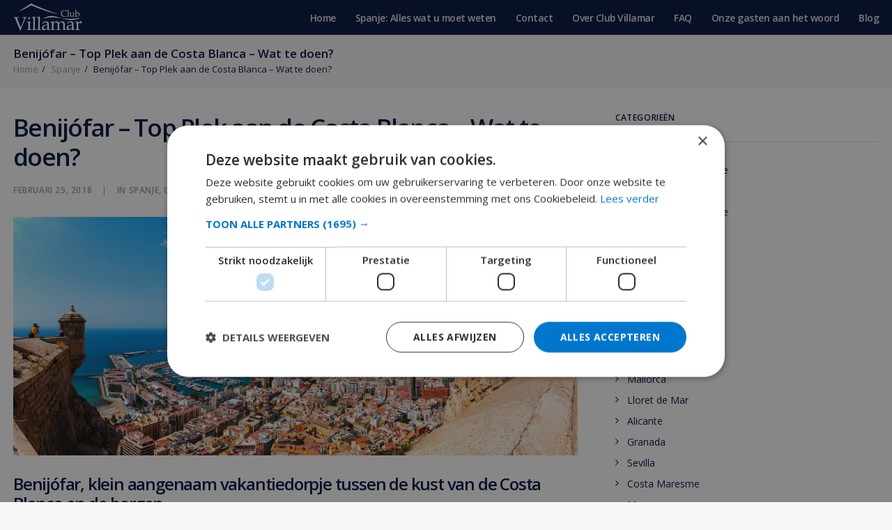

--- FILE ---
content_type: text/html; charset=UTF-8
request_url: https://www.clubvillamar.nl/blog/spanje/costa-blanca/benijofar/benijofar/
body_size: 21621
content:
<!DOCTYPE html>
<html class="touch" lang="nl-NL" xmlns:fb="https://www.facebook.com/2008/fbml" xmlns:addthis="https://www.addthis.com/help/api-spec"  xmlns="http://www.w3.org/1999/xhtml">
<head>
<meta http-equiv="Content-Type" content="text/html; charset=UTF-8">
<meta name="viewport" content="width=device-width, initial-scale=1, maximum-scale=1, user-scalable=0">
<link rel="profile" href="https://gmpg.org/xfn/11">
<link rel="pingback" href="https://www.clubvillamar.nl/blog/xmlrpc.php">
<meta name='robots' content='index, follow, max-image-preview:large, max-snippet:-1, max-video-preview:-1' />
<script>
                window.dataLayer = window.dataLayer || [];
                window.gtag = window.gtag || function () {
                    dataLayer.push(arguments)
                };

                gtag('set', 'developer_id.dMmY1Mm', true);
                gtag('set', 'ads_data_redaction', true);

                gtag('consent', 'default', {
                    ad_storage: 'denied',
                    analytics_storage: 'granted',
                    ad_user_data: 'denied',
                    ad_personalization: 'denied',
                    functionality_storage: 'granted',
                    personalization_storage: 'granted',
                    security_storage: 'granted',
                    wait_for_update: 500
                })</script><script type='text/javascript' charset='UTF-8' data-cs-platform='wordpress' src='https://cdn.cookie-script.com/s/8fd91499833040d6f4ed89b5d07f6ce5.js' id='cookie_script-js-with'></script>
	<!-- This site is optimized with the Yoast SEO plugin v21.9.1 - https://yoast.com/wordpress/plugins/seo/ -->
	<title>Benijófar</title>
	<meta name="description" content="Benijófar: aangenaam vakantiedorpje op een boogscheut van de Costa Blanca, uitvalsbasis voor zon, zee en strand en excursies. De ideale veelzijdige vakantie!" />
	<link rel="canonical" href="https://www.clubvillamar.nl/blog/spanje/costa-blanca/benijofar/benijofar/" />
	<meta property="og:locale" content="nl_NL" />
	<meta property="og:type" content="article" />
	<meta property="og:title" content="Benijófar" />
	<meta property="og:description" content="Benijófar: aangenaam vakantiedorpje op een boogscheut van de Costa Blanca, uitvalsbasis voor zon, zee en strand en excursies. De ideale veelzijdige vakantie!" />
	<meta property="og:url" content="https://www.clubvillamar.nl/blog/spanje/costa-blanca/benijofar/benijofar/" />
	<meta property="og:site_name" content="Club Villamar" />
	<meta property="article:published_time" content="2018-02-25T12:26:47+00:00" />
	<meta property="article:modified_time" content="2020-05-06T18:38:03+00:00" />
	<meta property="og:image" content="https://www.clubvillamar.nl/blog/wp-content/uploads/2018/02/60-Alicante-header-1-1024x433.jpg" />
	<meta property="og:image:width" content="1024" />
	<meta property="og:image:height" content="433" />
	<meta property="og:image:type" content="image/jpeg" />
	<meta name="author" content="Club Villamar" />
	<meta name="twitter:card" content="summary_large_image" />
	<meta name="twitter:label1" content="Geschreven door" />
	<meta name="twitter:data1" content="Club Villamar" />
	<meta name="twitter:label2" content="Geschatte leestijd" />
	<meta name="twitter:data2" content="3 minuten" />
	<script type="application/ld+json" class="yoast-schema-graph">{"@context":"https://schema.org","@graph":[{"@type":"Article","@id":"https://www.clubvillamar.nl/blog/spanje/costa-blanca/benijofar/benijofar/#article","isPartOf":{"@id":"https://www.clubvillamar.nl/blog/spanje/costa-blanca/benijofar/benijofar/"},"author":{"name":"Club Villamar","@id":"https://www.clubvillamar.nl/blog/#/schema/person/603e65b5e4bf24837757a4b58cfe7b62"},"headline":"Benijófar &#8211; Top Plek aan de Costa Blanca &#8211; Wat te doen?","datePublished":"2018-02-25T12:26:47+00:00","dateModified":"2020-05-06T18:38:03+00:00","mainEntityOfPage":{"@id":"https://www.clubvillamar.nl/blog/spanje/costa-blanca/benijofar/benijofar/"},"wordCount":623,"publisher":{"@id":"https://www.clubvillamar.nl/blog/#organization"},"image":{"@id":"https://www.clubvillamar.nl/blog/spanje/costa-blanca/benijofar/benijofar/#primaryimage"},"thumbnailUrl":"https://www.clubvillamar.nl/blog/wp-content/uploads/2018/02/60-Alicante-header-1.jpg","keywords":["spanje","Costa Blanca","Benijófar"],"articleSection":["Spanje","Costa Blanca","Benijófar"],"inLanguage":"nl-NL"},{"@type":"WebPage","@id":"https://www.clubvillamar.nl/blog/spanje/costa-blanca/benijofar/benijofar/","url":"https://www.clubvillamar.nl/blog/spanje/costa-blanca/benijofar/benijofar/","name":"Benijófar","isPartOf":{"@id":"https://www.clubvillamar.nl/blog/#website"},"primaryImageOfPage":{"@id":"https://www.clubvillamar.nl/blog/spanje/costa-blanca/benijofar/benijofar/#primaryimage"},"image":{"@id":"https://www.clubvillamar.nl/blog/spanje/costa-blanca/benijofar/benijofar/#primaryimage"},"thumbnailUrl":"https://www.clubvillamar.nl/blog/wp-content/uploads/2018/02/60-Alicante-header-1.jpg","datePublished":"2018-02-25T12:26:47+00:00","dateModified":"2020-05-06T18:38:03+00:00","description":"Benijófar: aangenaam vakantiedorpje op een boogscheut van de Costa Blanca, uitvalsbasis voor zon, zee en strand en excursies. De ideale veelzijdige vakantie!","breadcrumb":{"@id":"https://www.clubvillamar.nl/blog/spanje/costa-blanca/benijofar/benijofar/#breadcrumb"},"inLanguage":"nl-NL","potentialAction":[{"@type":"ReadAction","target":["https://www.clubvillamar.nl/blog/spanje/costa-blanca/benijofar/benijofar/"]}]},{"@type":"ImageObject","inLanguage":"nl-NL","@id":"https://www.clubvillamar.nl/blog/spanje/costa-blanca/benijofar/benijofar/#primaryimage","url":"https://www.clubvillamar.nl/blog/wp-content/uploads/2018/02/60-Alicante-header-1.jpg","contentUrl":"https://www.clubvillamar.nl/blog/wp-content/uploads/2018/02/60-Alicante-header-1.jpg","width":5000,"height":2114},{"@type":"BreadcrumbList","@id":"https://www.clubvillamar.nl/blog/spanje/costa-blanca/benijofar/benijofar/#breadcrumb","itemListElement":[{"@type":"ListItem","position":1,"name":"Home","item":"https://www.clubvillamar.nl/blog/"},{"@type":"ListItem","position":2,"name":"Blog","item":"https://www.clubvillamar.nl/blog/blog-voorbeeld/"},{"@type":"ListItem","position":3,"name":"Benijófar &#8211; Top Plek aan de Costa Blanca &#8211; Wat te doen?"}]},{"@type":"WebSite","@id":"https://www.clubvillamar.nl/blog/#website","url":"https://www.clubvillamar.nl/blog/","name":"Club Villamar","description":"Relax poolside at your private Spanish villa","publisher":{"@id":"https://www.clubvillamar.nl/blog/#organization"},"potentialAction":[{"@type":"SearchAction","target":{"@type":"EntryPoint","urlTemplate":"https://www.clubvillamar.nl/blog/?s={search_term_string}"},"query-input":"required name=search_term_string"}],"inLanguage":"nl-NL"},{"@type":"Organization","@id":"https://www.clubvillamar.nl/blog/#organization","name":"Club Villamar","url":"https://www.clubvillamar.nl/blog/","logo":{"@type":"ImageObject","inLanguage":"nl-NL","@id":"https://www.clubvillamar.nl/blog/#/schema/logo/image/","url":"https://www.clubvillamar.nl/blog/wp-content/uploads/2018/02/Club-VillamaR.jpg","contentUrl":"https://www.clubvillamar.nl/blog/wp-content/uploads/2018/02/Club-VillamaR.jpg","width":1024,"height":768,"caption":"Club Villamar"},"image":{"@id":"https://www.clubvillamar.nl/blog/#/schema/logo/image/"}},{"@type":"Person","@id":"https://www.clubvillamar.nl/blog/#/schema/person/603e65b5e4bf24837757a4b58cfe7b62","name":"Club Villamar","image":{"@type":"ImageObject","inLanguage":"nl-NL","@id":"https://www.clubvillamar.nl/blog/#/schema/person/image/","url":"https://secure.gravatar.com/avatar/6b7b837342835f6b0ba134ae80b58a01?s=96&d=mm&r=g","contentUrl":"https://secure.gravatar.com/avatar/6b7b837342835f6b0ba134ae80b58a01?s=96&d=mm&r=g","caption":"Club Villamar"},"sameAs":["https://www.clubvillamar.nl"],"url":"https://www.clubvillamar.nl/blog/author/marketing/"}]}</script>
	<!-- / Yoast SEO plugin. -->


<link rel='dns-prefetch' href='//secure.gravatar.com' />
<link rel='dns-prefetch' href='//s7.addthis.com' />
<link rel='dns-prefetch' href='//fonts.googleapis.com' />
<link rel='dns-prefetch' href='//v0.wordpress.com' />
<link rel="alternate" type="application/rss+xml" title="Club Villamar &raquo; feed" href="https://www.clubvillamar.nl/blog/feed/" />
		<!-- This site uses the Google Analytics by MonsterInsights plugin v9.1.1 - Using Analytics tracking - https://www.monsterinsights.com/ -->
		<!-- Opmerking: MonsterInsights is momenteel niet geconfigureerd op deze site. De site eigenaar moet authenticeren met Google Analytics in de MonsterInsights instellingen scherm. -->
					<!-- No tracking code set -->
				<!-- / Google Analytics by MonsterInsights -->
		<script type="text/javascript">
/* <![CDATA[ */
window._wpemojiSettings = {"baseUrl":"https:\/\/s.w.org\/images\/core\/emoji\/14.0.0\/72x72\/","ext":".png","svgUrl":"https:\/\/s.w.org\/images\/core\/emoji\/14.0.0\/svg\/","svgExt":".svg","source":{"concatemoji":"https:\/\/www.clubvillamar.nl\/blog\/wp-includes\/js\/wp-emoji-release.min.js?ver=6.4.7"}};
/*! This file is auto-generated */
!function(i,n){var o,s,e;function c(e){try{var t={supportTests:e,timestamp:(new Date).valueOf()};sessionStorage.setItem(o,JSON.stringify(t))}catch(e){}}function p(e,t,n){e.clearRect(0,0,e.canvas.width,e.canvas.height),e.fillText(t,0,0);var t=new Uint32Array(e.getImageData(0,0,e.canvas.width,e.canvas.height).data),r=(e.clearRect(0,0,e.canvas.width,e.canvas.height),e.fillText(n,0,0),new Uint32Array(e.getImageData(0,0,e.canvas.width,e.canvas.height).data));return t.every(function(e,t){return e===r[t]})}function u(e,t,n){switch(t){case"flag":return n(e,"\ud83c\udff3\ufe0f\u200d\u26a7\ufe0f","\ud83c\udff3\ufe0f\u200b\u26a7\ufe0f")?!1:!n(e,"\ud83c\uddfa\ud83c\uddf3","\ud83c\uddfa\u200b\ud83c\uddf3")&&!n(e,"\ud83c\udff4\udb40\udc67\udb40\udc62\udb40\udc65\udb40\udc6e\udb40\udc67\udb40\udc7f","\ud83c\udff4\u200b\udb40\udc67\u200b\udb40\udc62\u200b\udb40\udc65\u200b\udb40\udc6e\u200b\udb40\udc67\u200b\udb40\udc7f");case"emoji":return!n(e,"\ud83e\udef1\ud83c\udffb\u200d\ud83e\udef2\ud83c\udfff","\ud83e\udef1\ud83c\udffb\u200b\ud83e\udef2\ud83c\udfff")}return!1}function f(e,t,n){var r="undefined"!=typeof WorkerGlobalScope&&self instanceof WorkerGlobalScope?new OffscreenCanvas(300,150):i.createElement("canvas"),a=r.getContext("2d",{willReadFrequently:!0}),o=(a.textBaseline="top",a.font="600 32px Arial",{});return e.forEach(function(e){o[e]=t(a,e,n)}),o}function t(e){var t=i.createElement("script");t.src=e,t.defer=!0,i.head.appendChild(t)}"undefined"!=typeof Promise&&(o="wpEmojiSettingsSupports",s=["flag","emoji"],n.supports={everything:!0,everythingExceptFlag:!0},e=new Promise(function(e){i.addEventListener("DOMContentLoaded",e,{once:!0})}),new Promise(function(t){var n=function(){try{var e=JSON.parse(sessionStorage.getItem(o));if("object"==typeof e&&"number"==typeof e.timestamp&&(new Date).valueOf()<e.timestamp+604800&&"object"==typeof e.supportTests)return e.supportTests}catch(e){}return null}();if(!n){if("undefined"!=typeof Worker&&"undefined"!=typeof OffscreenCanvas&&"undefined"!=typeof URL&&URL.createObjectURL&&"undefined"!=typeof Blob)try{var e="postMessage("+f.toString()+"("+[JSON.stringify(s),u.toString(),p.toString()].join(",")+"));",r=new Blob([e],{type:"text/javascript"}),a=new Worker(URL.createObjectURL(r),{name:"wpTestEmojiSupports"});return void(a.onmessage=function(e){c(n=e.data),a.terminate(),t(n)})}catch(e){}c(n=f(s,u,p))}t(n)}).then(function(e){for(var t in e)n.supports[t]=e[t],n.supports.everything=n.supports.everything&&n.supports[t],"flag"!==t&&(n.supports.everythingExceptFlag=n.supports.everythingExceptFlag&&n.supports[t]);n.supports.everythingExceptFlag=n.supports.everythingExceptFlag&&!n.supports.flag,n.DOMReady=!1,n.readyCallback=function(){n.DOMReady=!0}}).then(function(){return e}).then(function(){var e;n.supports.everything||(n.readyCallback(),(e=n.source||{}).concatemoji?t(e.concatemoji):e.wpemoji&&e.twemoji&&(t(e.twemoji),t(e.wpemoji)))}))}((window,document),window._wpemojiSettings);
/* ]]> */
</script>
<style id='wp-emoji-styles-inline-css' type='text/css'>

	img.wp-smiley, img.emoji {
		display: inline !important;
		border: none !important;
		box-shadow: none !important;
		height: 1em !important;
		width: 1em !important;
		margin: 0 0.07em !important;
		vertical-align: -0.1em !important;
		background: none !important;
		padding: 0 !important;
	}
</style>
<link rel='stylesheet' id='wp-block-library-css' href='https://www.clubvillamar.nl/blog/wp-includes/css/dist/block-library/style.min.css?ver=6.4.7' type='text/css' media='all' />
<style id='wp-block-library-inline-css' type='text/css'>
.has-text-align-justify{text-align:justify;}
</style>
<style id='classic-theme-styles-inline-css' type='text/css'>
/*! This file is auto-generated */
.wp-block-button__link{color:#fff;background-color:#32373c;border-radius:9999px;box-shadow:none;text-decoration:none;padding:calc(.667em + 2px) calc(1.333em + 2px);font-size:1.125em}.wp-block-file__button{background:#32373c;color:#fff;text-decoration:none}
</style>
<style id='global-styles-inline-css' type='text/css'>
body{--wp--preset--color--black: #000000;--wp--preset--color--cyan-bluish-gray: #abb8c3;--wp--preset--color--white: #ffffff;--wp--preset--color--pale-pink: #f78da7;--wp--preset--color--vivid-red: #cf2e2e;--wp--preset--color--luminous-vivid-orange: #ff6900;--wp--preset--color--luminous-vivid-amber: #fcb900;--wp--preset--color--light-green-cyan: #7bdcb5;--wp--preset--color--vivid-green-cyan: #00d084;--wp--preset--color--pale-cyan-blue: #8ed1fc;--wp--preset--color--vivid-cyan-blue: #0693e3;--wp--preset--color--vivid-purple: #9b51e0;--wp--preset--gradient--vivid-cyan-blue-to-vivid-purple: linear-gradient(135deg,rgba(6,147,227,1) 0%,rgb(155,81,224) 100%);--wp--preset--gradient--light-green-cyan-to-vivid-green-cyan: linear-gradient(135deg,rgb(122,220,180) 0%,rgb(0,208,130) 100%);--wp--preset--gradient--luminous-vivid-amber-to-luminous-vivid-orange: linear-gradient(135deg,rgba(252,185,0,1) 0%,rgba(255,105,0,1) 100%);--wp--preset--gradient--luminous-vivid-orange-to-vivid-red: linear-gradient(135deg,rgba(255,105,0,1) 0%,rgb(207,46,46) 100%);--wp--preset--gradient--very-light-gray-to-cyan-bluish-gray: linear-gradient(135deg,rgb(238,238,238) 0%,rgb(169,184,195) 100%);--wp--preset--gradient--cool-to-warm-spectrum: linear-gradient(135deg,rgb(74,234,220) 0%,rgb(151,120,209) 20%,rgb(207,42,186) 40%,rgb(238,44,130) 60%,rgb(251,105,98) 80%,rgb(254,248,76) 100%);--wp--preset--gradient--blush-light-purple: linear-gradient(135deg,rgb(255,206,236) 0%,rgb(152,150,240) 100%);--wp--preset--gradient--blush-bordeaux: linear-gradient(135deg,rgb(254,205,165) 0%,rgb(254,45,45) 50%,rgb(107,0,62) 100%);--wp--preset--gradient--luminous-dusk: linear-gradient(135deg,rgb(255,203,112) 0%,rgb(199,81,192) 50%,rgb(65,88,208) 100%);--wp--preset--gradient--pale-ocean: linear-gradient(135deg,rgb(255,245,203) 0%,rgb(182,227,212) 50%,rgb(51,167,181) 100%);--wp--preset--gradient--electric-grass: linear-gradient(135deg,rgb(202,248,128) 0%,rgb(113,206,126) 100%);--wp--preset--gradient--midnight: linear-gradient(135deg,rgb(2,3,129) 0%,rgb(40,116,252) 100%);--wp--preset--font-size--small: 13px;--wp--preset--font-size--medium: 20px;--wp--preset--font-size--large: 36px;--wp--preset--font-size--x-large: 42px;--wp--preset--spacing--20: 0.44rem;--wp--preset--spacing--30: 0.67rem;--wp--preset--spacing--40: 1rem;--wp--preset--spacing--50: 1.5rem;--wp--preset--spacing--60: 2.25rem;--wp--preset--spacing--70: 3.38rem;--wp--preset--spacing--80: 5.06rem;--wp--preset--shadow--natural: 6px 6px 9px rgba(0, 0, 0, 0.2);--wp--preset--shadow--deep: 12px 12px 50px rgba(0, 0, 0, 0.4);--wp--preset--shadow--sharp: 6px 6px 0px rgba(0, 0, 0, 0.2);--wp--preset--shadow--outlined: 6px 6px 0px -3px rgba(255, 255, 255, 1), 6px 6px rgba(0, 0, 0, 1);--wp--preset--shadow--crisp: 6px 6px 0px rgba(0, 0, 0, 1);}:where(.is-layout-flex){gap: 0.5em;}:where(.is-layout-grid){gap: 0.5em;}body .is-layout-flow > .alignleft{float: left;margin-inline-start: 0;margin-inline-end: 2em;}body .is-layout-flow > .alignright{float: right;margin-inline-start: 2em;margin-inline-end: 0;}body .is-layout-flow > .aligncenter{margin-left: auto !important;margin-right: auto !important;}body .is-layout-constrained > .alignleft{float: left;margin-inline-start: 0;margin-inline-end: 2em;}body .is-layout-constrained > .alignright{float: right;margin-inline-start: 2em;margin-inline-end: 0;}body .is-layout-constrained > .aligncenter{margin-left: auto !important;margin-right: auto !important;}body .is-layout-constrained > :where(:not(.alignleft):not(.alignright):not(.alignfull)){max-width: var(--wp--style--global--content-size);margin-left: auto !important;margin-right: auto !important;}body .is-layout-constrained > .alignwide{max-width: var(--wp--style--global--wide-size);}body .is-layout-flex{display: flex;}body .is-layout-flex{flex-wrap: wrap;align-items: center;}body .is-layout-flex > *{margin: 0;}body .is-layout-grid{display: grid;}body .is-layout-grid > *{margin: 0;}:where(.wp-block-columns.is-layout-flex){gap: 2em;}:where(.wp-block-columns.is-layout-grid){gap: 2em;}:where(.wp-block-post-template.is-layout-flex){gap: 1.25em;}:where(.wp-block-post-template.is-layout-grid){gap: 1.25em;}.has-black-color{color: var(--wp--preset--color--black) !important;}.has-cyan-bluish-gray-color{color: var(--wp--preset--color--cyan-bluish-gray) !important;}.has-white-color{color: var(--wp--preset--color--white) !important;}.has-pale-pink-color{color: var(--wp--preset--color--pale-pink) !important;}.has-vivid-red-color{color: var(--wp--preset--color--vivid-red) !important;}.has-luminous-vivid-orange-color{color: var(--wp--preset--color--luminous-vivid-orange) !important;}.has-luminous-vivid-amber-color{color: var(--wp--preset--color--luminous-vivid-amber) !important;}.has-light-green-cyan-color{color: var(--wp--preset--color--light-green-cyan) !important;}.has-vivid-green-cyan-color{color: var(--wp--preset--color--vivid-green-cyan) !important;}.has-pale-cyan-blue-color{color: var(--wp--preset--color--pale-cyan-blue) !important;}.has-vivid-cyan-blue-color{color: var(--wp--preset--color--vivid-cyan-blue) !important;}.has-vivid-purple-color{color: var(--wp--preset--color--vivid-purple) !important;}.has-black-background-color{background-color: var(--wp--preset--color--black) !important;}.has-cyan-bluish-gray-background-color{background-color: var(--wp--preset--color--cyan-bluish-gray) !important;}.has-white-background-color{background-color: var(--wp--preset--color--white) !important;}.has-pale-pink-background-color{background-color: var(--wp--preset--color--pale-pink) !important;}.has-vivid-red-background-color{background-color: var(--wp--preset--color--vivid-red) !important;}.has-luminous-vivid-orange-background-color{background-color: var(--wp--preset--color--luminous-vivid-orange) !important;}.has-luminous-vivid-amber-background-color{background-color: var(--wp--preset--color--luminous-vivid-amber) !important;}.has-light-green-cyan-background-color{background-color: var(--wp--preset--color--light-green-cyan) !important;}.has-vivid-green-cyan-background-color{background-color: var(--wp--preset--color--vivid-green-cyan) !important;}.has-pale-cyan-blue-background-color{background-color: var(--wp--preset--color--pale-cyan-blue) !important;}.has-vivid-cyan-blue-background-color{background-color: var(--wp--preset--color--vivid-cyan-blue) !important;}.has-vivid-purple-background-color{background-color: var(--wp--preset--color--vivid-purple) !important;}.has-black-border-color{border-color: var(--wp--preset--color--black) !important;}.has-cyan-bluish-gray-border-color{border-color: var(--wp--preset--color--cyan-bluish-gray) !important;}.has-white-border-color{border-color: var(--wp--preset--color--white) !important;}.has-pale-pink-border-color{border-color: var(--wp--preset--color--pale-pink) !important;}.has-vivid-red-border-color{border-color: var(--wp--preset--color--vivid-red) !important;}.has-luminous-vivid-orange-border-color{border-color: var(--wp--preset--color--luminous-vivid-orange) !important;}.has-luminous-vivid-amber-border-color{border-color: var(--wp--preset--color--luminous-vivid-amber) !important;}.has-light-green-cyan-border-color{border-color: var(--wp--preset--color--light-green-cyan) !important;}.has-vivid-green-cyan-border-color{border-color: var(--wp--preset--color--vivid-green-cyan) !important;}.has-pale-cyan-blue-border-color{border-color: var(--wp--preset--color--pale-cyan-blue) !important;}.has-vivid-cyan-blue-border-color{border-color: var(--wp--preset--color--vivid-cyan-blue) !important;}.has-vivid-purple-border-color{border-color: var(--wp--preset--color--vivid-purple) !important;}.has-vivid-cyan-blue-to-vivid-purple-gradient-background{background: var(--wp--preset--gradient--vivid-cyan-blue-to-vivid-purple) !important;}.has-light-green-cyan-to-vivid-green-cyan-gradient-background{background: var(--wp--preset--gradient--light-green-cyan-to-vivid-green-cyan) !important;}.has-luminous-vivid-amber-to-luminous-vivid-orange-gradient-background{background: var(--wp--preset--gradient--luminous-vivid-amber-to-luminous-vivid-orange) !important;}.has-luminous-vivid-orange-to-vivid-red-gradient-background{background: var(--wp--preset--gradient--luminous-vivid-orange-to-vivid-red) !important;}.has-very-light-gray-to-cyan-bluish-gray-gradient-background{background: var(--wp--preset--gradient--very-light-gray-to-cyan-bluish-gray) !important;}.has-cool-to-warm-spectrum-gradient-background{background: var(--wp--preset--gradient--cool-to-warm-spectrum) !important;}.has-blush-light-purple-gradient-background{background: var(--wp--preset--gradient--blush-light-purple) !important;}.has-blush-bordeaux-gradient-background{background: var(--wp--preset--gradient--blush-bordeaux) !important;}.has-luminous-dusk-gradient-background{background: var(--wp--preset--gradient--luminous-dusk) !important;}.has-pale-ocean-gradient-background{background: var(--wp--preset--gradient--pale-ocean) !important;}.has-electric-grass-gradient-background{background: var(--wp--preset--gradient--electric-grass) !important;}.has-midnight-gradient-background{background: var(--wp--preset--gradient--midnight) !important;}.has-small-font-size{font-size: var(--wp--preset--font-size--small) !important;}.has-medium-font-size{font-size: var(--wp--preset--font-size--medium) !important;}.has-large-font-size{font-size: var(--wp--preset--font-size--large) !important;}.has-x-large-font-size{font-size: var(--wp--preset--font-size--x-large) !important;}
.wp-block-navigation a:where(:not(.wp-element-button)){color: inherit;}
:where(.wp-block-post-template.is-layout-flex){gap: 1.25em;}:where(.wp-block-post-template.is-layout-grid){gap: 1.25em;}
:where(.wp-block-columns.is-layout-flex){gap: 2em;}:where(.wp-block-columns.is-layout-grid){gap: 2em;}
.wp-block-pullquote{font-size: 1.5em;line-height: 1.6;}
</style>
<link rel='stylesheet' id='mc4wp-form-themes-css' href='https://www.clubvillamar.nl/blog/wp-content/plugins/mailchimp-for-wp/assets/css/form-themes.css?ver=4.9.17' type='text/css' media='all' />
<link rel='stylesheet' id='crp-style-rounded-thumbs-css' href='https://www.clubvillamar.nl/blog/wp-content/plugins/contextual-related-posts/css/rounded-thumbs.min.css?ver=3.5.4' type='text/css' media='all' />
<style id='crp-style-rounded-thumbs-inline-css' type='text/css'>

			.crp_related.crp-rounded-thumbs a {
				width: 150px;
                height: 150px;
				text-decoration: none;
			}
			.crp_related.crp-rounded-thumbs img {
				max-width: 150px;
				margin: auto;
			}
			.crp_related.crp-rounded-thumbs .crp_title {
				width: 100%;
			}
			
</style>
<link rel='stylesheet' id='uncode-style-css' href='https://www.clubvillamar.nl/blog/wp-content/themes/uncode/library/css/style.css?ver=2135070227' type='text/css' media='all' />
<style id='uncode-style-inline-css' type='text/css'>

@media (max-width: 959px) { .navbar-brand > * { height: 34px !important;}}
@media (min-width: 960px) { .limit-width { max-width: 1272px; margin: auto;}}
</style>
<link rel='stylesheet' id='uncode-custom-style-css' href='https://www.clubvillamar.nl/blog/wp-content/themes/uncode/library/css/style-custom.css?ver=1487762469' type='text/css' media='all' />
<style id='uncode-custom-style-inline-css' type='text/css'>
#main-logo .navbar-brand img {margin-left:-8px;}.logo-container.col-lg-0 {padding:5px 36px 5px 36px;}.headings-style, h1, h2, h3, h4, h5, h6 {letter-spacing:-0.05em;}.main-container .row-container .row-parent {padding:36px 15px 36px 15px;}@media (max-width:959px) {.menu-container .logo-container {position:relative;padding:10px 15px 10px 15px !important;}}@media (min-width:960px) {.menu-wrapper .row-menu .row-menu-inner {padding:0px 15px 0px 15px;}}.isotope-filters ul.menu-smart li {background:#000f40;height:26px;padding:6px 12px 6px 12px;margin-bottom:4px;border-radius:4px;text-align:center !important;font-size:16px !important;}.isotope-filters ul.menu-smart > li > span {display:block;padding:0px;}.isotope-container .single-block-padding {padding:10px 36px 36px 36px;}.btn, .btn-link {padding:5px 24px 5px 24px !important;}p.t-entry-readmore {margin-top:16px !important;}:not(.tmb-post).tmb .t-entry > *:not(hr) {margin:5px 0px 0px 0px;}.row-breadcrumb .row.row-parent {padding:15px;}.crp_related_widget img {float:left;}.crp_related_widget img {float:left;margin:0px 13px 0px 2px;}.crp_related_widget li {margin:30px 0px;}.crp_related_widget a {display:block;}.crp_excerpt {font-size:12px;}.crp_related_widget li {line-height:1.3em;}h2:not([class*="fontsize-"]), .h2:not([class*="fontsize-"]) {font-size:24px;}.single-gutter .tmb {padding-right:36px !important;}.menu-horizontal.menu-light.text-left {margin-bottom:15px;}@media (max-width:569px) {.btn:not(input), .btn-link:not(input) {-webkit-transform:scale(1);-moz-transform:scale(1);-o-transform:scale(1);-ms-transform:scale(1);transform:scale(1);}}.style-light .btn-default, .style-dark .style-light.style-override .btn-default, .style-dark .style-light .btn-default {color:#ffffff !important;background-color:#ffb802 !important;border-color:#ffb802 !important;}path {cursor:pointer;}footer li {line-height:2.3em;}.crp_related_widget li {min-height:80px;}.widget-container {margin:20px 0px 0px 0px;}.row-breadcrumb.row-breadcrumb-light .breadcrumb-title, .style-light .breadcrumb {color:#000f40;}.isotope-footer-inner nav.loadmore-button a {padding:15px 50px !important;background:#f7f8fb !important;background-color:#f7f8fb !important;color:#000 !important;border-color:#bdbdbd !important;}.isotope-footer .custom-pagination {line-height:0px;padding:0;}.isotope-footer .custom-pagination > li {display:inline-block;}.custom-pagination .page-prev {float:left;width:54px;}.custom-pagination .page-prev, .navigation .page-prev {width:33.33333%;border:0px;text-align:left;}.custom-pagination {display:table;table-layout:fixed;text-align:center;width:100%;padding-left:0;margin:0;border-radius:2px;}.isotope-footer .custom-pagination {line-height:0px;padding:0;}.custom-pagination > li > .btn {padding:0px !important;margin:0px !important;}.custom-pagination .page-prev .btn, .navigation .page-prev .btn {margin-left:0px !important;}.custom-pagination > li .page-numbers, .navigation > li .page-numbers {display:block;width:36px;height:36px;line-height:36px;margin-top:4.5px;margin-bottom:4.5px;border-radius:50%;}@media (min-width:569px){.custom-pagination .page-prev .btn-link, .navigation .page-prev .btn-link {padding:0px 21px !important;}}.custom-pagination .page-prev .btn-link, .navigation .page-prev .btn-link {text-align:left;position:relative;-webkit-transform-origin:left;-moz-transform-origin:left;-o-transform-origin:left;-ms-transform-origin:left;transform-origin:left;}.custom-pagination > li:first-child > a, .navigation > li:first-child > a, .custom-pagination > li:first-child > span, .navigation > li:first-child > span {margin-left:0;border-bottom-left-radius:2px;border-top-left-radius:2px;}.custom-pagination .page-prev > a, .custom-pagination .page-prev > span {text-align:left;border-radius:0px;width:100%;}.custom-pagination > li > .btn {padding:0px !important;margin:0px !important;}.custom-pagination .page-prev > a, .navigation .page-prev > a, .custom-pagination .page-prev > span, .navigation .page-prev > span {border-radius:0px;width:100%;}.custom-pagination .page-next .btn, .navigation .page-next .btn {margin-right:0px !important;}@media (min-width:569px){.custom-pagination .page-next .btn-link, .navigation .page-next .btn-link {padding:0px 21px !important;}}.custom-pagination .page-next .btn-link, .navigation .page-next .btn-link {text-align:right;position:relative;-webkit-transform-origin:right;-moz-transform-origin:right;-o-transform-origin:right;-ms-transform-origin:right;transform-origin:right;}.custom-pagination > li:last-child > a, .navigation > li:last-child > a, .custom-pagination > li:last-child > span, .navigation > li:last-child > span {border-bottom-right-radius:2px;border-top-right-radius:2px;}.custom-pagination .page-next > a, .custom-pagination .page-next > span {text-align:right;border-radius:0px;width:100%;}.custom-pagination > li > .btn {padding:0px !important;margin:0px !important;}.custom-pagination .page-next > a, .navigation .page-next > a, .custom-pagination .page-next > span, .navigation .page-next > span {border-radius:0px;width:100%;}@media (min-width:960px) {.hmenu .menu-primary .menu-smart > li > a, .hmenu-center .menu-primary .menu-smart > li > a {height:100%;display:block;padding:0 12px;text-decoration:none;position:relative;font-size:13.8px;}}.font-weight-menu, .menu-container ul.menu-smart > li > a, .menu-container ul.menu-smart li.dropdown > a, .menu-container ul.menu-smart li.mega-menu > a, .menu-smart i.fa-dropdown, .vmenu-container a {font-weight:600;letter-spacing:-0.5px;}figure.wp-caption {max-width:100% !important;width:100% !important;}small, figcaption {font-size:1.8em;color:#f5b614 !important;border-left:2px solid #f5b614;padding-left:10px;font-weight:600;font-style:italic !important;}.wp-caption, .gallery-caption {margin-top:10px;}h3.t-entry-title.h4 {min-height:50px;}
</style>
<link rel='stylesheet' id='child-style-css' href='https://www.clubvillamar.nl/blog/wp-content/themes/uncode-child/style.css?ver=2135070227' type='text/css' media='all' />
<link rel='stylesheet' id='uncode-icons-css' href='https://www.clubvillamar.nl/blog/wp-content/themes/uncode/library/css/uncode-icons.css?ver=1487762469' type='text/css' media='all' />
<link rel='stylesheet' id='uncodefont-google-css' href='//fonts.googleapis.com/css?family=Open+Sans%3A300%2C300italic%2Cregular%2Citalic%2C600%2C600italic%2C700%2C700italic%2C800%2C800italic&#038;subset=cyrillic-ext%2Cgreek-ext%2Clatin%2Cgreek%2Cvietnamese%2Ccyrillic%2Clatin-ext&#038;ver=1.0.0' type='text/css' media='all' />
<link rel='stylesheet' id='addthis_all_pages-css' href='https://www.clubvillamar.nl/blog/wp-content/plugins/addthis/frontend/build/addthis_wordpress_public.min.css?ver=6.4.7' type='text/css' media='all' />
<link rel='stylesheet' id='jetpack_css-css' href='https://www.clubvillamar.nl/blog/wp-content/plugins/jetpack/css/jetpack.css?ver=9.9.3' type='text/css' media='all' />
<script type="text/javascript" src="https://www.clubvillamar.nl/blog/wp-includes/js/jquery/jquery.min.js?ver=3.7.1" id="jquery-core-js"></script>
<script type="text/javascript" src="https://www.clubvillamar.nl/blog/wp-includes/js/jquery/jquery-migrate.min.js?ver=3.4.1" id="jquery-migrate-js"></script>
<script type="text/javascript" src="/blog/wp-content/themes/uncode/library/js/min/ai-uncode.min.js" id="ai-uncode-js"></script>
<script type="text/javascript" id="uncode-init-js-extra">
/* <![CDATA[ */
var SiteParameters = {"site_url":"https:\/\/www.clubvillamar.nl\/blog\/","theme_directory":"https:\/\/www.clubvillamar.nl\/blog\/wp-content\/themes\/uncode","days":"days","hours":"hours","minutes":"minutes","seconds":"seconds","constant_scroll":"on","scroll_speed":"2","parallax_factor":"0.25","loading":"Loading\u2026"};
/* ]]> */
</script>
<script type="text/javascript" src="https://www.clubvillamar.nl/blog/wp-content/themes/uncode/library/js/init.js?ver=1487762469" id="uncode-init-js"></script>
<link rel="https://api.w.org/" href="https://www.clubvillamar.nl/blog/wp-json/" /><link rel="alternate" type="application/json" href="https://www.clubvillamar.nl/blog/wp-json/wp/v2/posts/21398" /><link rel="EditURI" type="application/rsd+xml" title="RSD" href="https://www.clubvillamar.nl/blog/xmlrpc.php?rsd" />
<meta name="generator" content="WordPress 6.4.7" />
<link rel='shortlink' href='https://wp.me/p9Dapx-5z8' />
<link rel="alternate" type="application/json+oembed" href="https://www.clubvillamar.nl/blog/wp-json/oembed/1.0/embed?url=https%3A%2F%2Fwww.clubvillamar.nl%2Fblog%2Fspanje%2Fcosta-blanca%2Fbenijofar%2Fbenijofar%2F" />
<link rel="alternate" type="text/xml+oembed" href="https://www.clubvillamar.nl/blog/wp-json/oembed/1.0/embed?url=https%3A%2F%2Fwww.clubvillamar.nl%2Fblog%2Fspanje%2Fcosta-blanca%2Fbenijofar%2Fbenijofar%2F&#038;format=xml" />
		<script>
			document.documentElement.className = document.documentElement.className.replace('no-js', 'js');
		</script>
				<style>
			.no-js img.lazyload {
				display: none;
			}

			figure.wp-block-image img.lazyloading {
				min-width: 150px;
			}

						.lazyload, .lazyloading {
				opacity: 0;
			}

			.lazyloaded {
				opacity: 1;
				transition: opacity 400ms;
				transition-delay: 0ms;
			}

					</style>
		<style type='text/css'>img#wpstats{display:none}</style>
		<!--[if lte IE 9]><link rel="stylesheet" type="text/css" href="https://www.clubvillamar.nl/blog/wp-content/plugins/uncode-js_composer/assets/css/vc_lte_ie9.min.css" media="screen"><![endif]-->      <meta name="onesignal" content="wordpress-plugin"/>
            <script>

      window.OneSignal = window.OneSignal || [];

      OneSignal.push( function() {
        OneSignal.SERVICE_WORKER_UPDATER_PATH = "OneSignalSDKUpdaterWorker.js.php";
                      OneSignal.SERVICE_WORKER_PATH = "OneSignalSDKWorker.js.php";
                      OneSignal.SERVICE_WORKER_PARAM = { scope: "/" };
        OneSignal.setDefaultNotificationUrl("https://www.clubvillamar.nl/blog");
        var oneSignal_options = {};
        window._oneSignalInitOptions = oneSignal_options;

        oneSignal_options['wordpress'] = true;
oneSignal_options['appId'] = 'bbaa0a17-1946-48af-b302-1ff774d1cc30';
oneSignal_options['allowLocalhostAsSecureOrigin'] = true;
oneSignal_options['welcomeNotification'] = { };
oneSignal_options['welcomeNotification']['title'] = "";
oneSignal_options['welcomeNotification']['message'] = "Bedankt voor het abonneren!";
oneSignal_options['path'] = "https://www.clubvillamar.nl/blog/wp-content/plugins/onesignal-free-web-push-notifications/sdk_files/";
oneSignal_options['safari_web_id'] = "web.onesignal.auto.3a869b75-1942-4792-8237-9de8041a4c17";
oneSignal_options['promptOptions'] = { };
oneSignal_options['promptOptions']['actionMessage'] = "We sturen je graag pushmeldingen. U kunt zich op elk moment afmelden.";
oneSignal_options['promptOptions']['acceptButtonText'] = "TOESTAAN";
oneSignal_options['promptOptions']['cancelButtonText'] = "Nee bedankt";
oneSignal_options['notifyButton'] = { };
oneSignal_options['notifyButton']['enable'] = true;
oneSignal_options['notifyButton']['position'] = 'bottom-right';
oneSignal_options['notifyButton']['theme'] = 'default';
oneSignal_options['notifyButton']['size'] = 'medium';
oneSignal_options['notifyButton']['showCredit'] = true;
oneSignal_options['notifyButton']['text'] = {};
oneSignal_options['notifyButton']['text']['tip.state.unsubscribed'] = 'Abonneer u op meldingen';
oneSignal_options['notifyButton']['text']['tip.state.subscribed'] = 'Je bent geabonneerd op meldingen';
oneSignal_options['notifyButton']['text']['tip.state.blocked'] = 'Je hebt meldingen geblokkeerd';
oneSignal_options['notifyButton']['text']['message.action.subscribed'] = 'Bedankt voor het abonneren!';
oneSignal_options['notifyButton']['text']['message.action.resubscribed'] = 'Je bent geabonneerd op meldingen';
oneSignal_options['notifyButton']['text']['message.action.unsubscribed'] = 'Je ontvangt geen meldingen meer';
oneSignal_options['notifyButton']['text']['dialog.main.title'] = 'Beheer websitemeldingen';
oneSignal_options['notifyButton']['text']['dialog.main.button.subscribe'] = 'ABONNEER';
oneSignal_options['notifyButton']['text']['dialog.main.button.unsubscribe'] = 'Afmelden';
oneSignal_options['notifyButton']['text']['dialog.blocked.title'] = 'Deblokkeer meldingen';
oneSignal_options['notifyButton']['text']['dialog.blocked.message'] = 'Volg deze instructies om meldingen toe te staan:';
oneSignal_options['notifyButton']['colors'] = {};
oneSignal_options['notifyButton']['colors']['circle.background'] = '#0077cc';
oneSignal_options['notifyButton']['colors']['pulse.color'] = '#0077cc';
oneSignal_options['notifyButton']['colors']['dialog.button.background'] = '#0077cc';
oneSignal_options['notifyButton']['colors']['dialog.button.background.hovering'] = '#025aa5';
oneSignal_options['notifyButton']['colors']['dialog.button.background.active'] = '#001040';
                OneSignal.init(window._oneSignalInitOptions);
                      });

      function documentInitOneSignal() {
        var oneSignal_elements = document.getElementsByClassName("OneSignal-prompt");

        var oneSignalLinkClickHandler = function(event) { OneSignal.push(['registerForPushNotifications']); event.preventDefault(); };        for(var i = 0; i < oneSignal_elements.length; i++)
          oneSignal_elements[i].addEventListener('click', oneSignalLinkClickHandler, false);
      }

      if (document.readyState === 'complete') {
           documentInitOneSignal();
      }
      else {
           window.addEventListener("load", function(event){
               documentInitOneSignal();
          });
      }
    </script>
<script type="text/javascript">
    var javascript = document.createElement('javascript');
    javascript.type = 'text/javascript';
    javascript.id = '_sqzl_antiFlicker';
    javascript.src = 'https://squeezely.tech/p?hqs=1&m=SQ-25651922&u=' + encodeURIComponent(window.location.href);
    javascript.async = true
    document.head.appendChild(javascript);
</script>
<script type="text/javascript">
 (function(s,q,z,l,y){s._sqzl=s._sqzl||[];l=q.createElement('script'),
 y=q.getElementsByTagName('script')[0];l.async=1;l.type='text/javascript';
 l.defer=true;l.src=z;y.parentNode.insertBefore(l,y)})
 (window,document,'https://squeezely.tech/tracker/SQ-25651922/sqzl.js');
</script>

<script>jQuery(function(){
  jQuery(".t-entry-title a").each(function(i){
    len=jQuery(this).text().length;
    if(len>70)
    {
      jQuery(this).text(jQuery(this).text().substr(0,70)+'...');
    }
  });       
});
</script><link rel="icon" href="https://www.clubvillamar.nl/blog/wp-content/uploads/2017/10/favicon-32x32.png" sizes="32x32" />
<link rel="icon" href="https://www.clubvillamar.nl/blog/wp-content/uploads/2017/10/favicon-32x32.png" sizes="192x192" />
<link rel="apple-touch-icon" href="https://www.clubvillamar.nl/blog/wp-content/uploads/2017/10/favicon-32x32.png" />
<meta name="msapplication-TileImage" content="https://www.clubvillamar.nl/blog/wp-content/uploads/2017/10/favicon-32x32.png" />
			<style type="text/css" id="wp-custom-css">
				/* integration */
.header-wrapper.header-uncode-block{
	overflow:visible;
}
#cvrm_search_form_box .inner, #cvrm_responsive_footer .inner{
	width: 100vw!important;
 position: relative;
 margin-left: -50vw;
 left: 50%;
}
.with-header{display:none}
footer#colophon{
	height: auto;
}

/* conflict fix */
.row-parent, .row-internal .row{
	margin:auto!important;
	display: table!important;
}
.cvrm_search_form_header > .row{
	padding:0!important;
}
.responsive_footer .row-parent{padding:0!important}
.cvrm_search_form_header .row{
	width: auto;
}
.cvrm_search_form_header input{
	margin: 0;
}
.cvrm_search_form_header .btn-secondary small{
	color: inherit!important;
}
.cvrm_search_form_header .select, .css-1sni7lb, .cvrm_search_form_header button{
    text-transform:capitalize!important;
	font-weight: normal!important;
    letter-spacing: 0;
}
.cvrm_search_form_header .select, .css-1sni7lb{
	width: 100%!important;
}
@media (min-width: 960px){
.row-inner .col-lg-4 {
    width: 33.33333333333333%;
}

.row-inner .col-lg-8 {
    width: 66.66666666666666%;

}
}
.white{color:white!important;}
.row-breadcrumb.text-left .breadcrumb-title{
	float:none;
}

/* temporary fix */
@media (min-width:767px){
#CurrencySelector{
	background-color: transparent;
	margin:0;
	background-position:1em;
}
}
.css-p18jdg{
	color:#001040!important;
}
.css-tnlikk .select{
	display:inline;
}
.CalendarMonthGrid_month__horizontal td {
	padding:0
}
.CalendarMonthGrid_month__horizontal small{
	color:#ccc;
}
img[src*="loading-dots-blue123.svg"]{
	height: 10px;
	width:38px;
}
img[src*="satisfactionv2-blue3.svg"]{
	height:50px;
	width:42px;
}
img[src*="lowestpricev2-blue3.svg"]{
	height:50px;
	width:26px;
}
html.mobile{
	display:block!important;
}			</style>
		<noscript><style type="text/css"> .wpb_animate_when_almost_visible { opacity: 1; }</style></noscript></head>
<body class="post-template-default single single-post postid-21398 single-format-standard  style-color-lxmt-bg hmenu hmenu-position-right header-full-width main-center-align menu-mobile-animated menu-mobile-centered wpb-js-composer js-comp-ver-5.4.5 vc_responsive" data-border="0">

		<div class="body-borders" data-border="0"><div class="top-border body-border-shadow"></div><div class="right-border body-border-shadow"></div><div class="bottom-border body-border-shadow"></div><div class="left-border body-border-shadow"></div><div class="top-border style-light-bg"></div><div class="right-border style-light-bg"></div><div class="bottom-border style-light-bg"></div><div class="left-border style-light-bg"></div></div>	<div class="box-wrapper">
		<div class="box-container">
		<script type="text/javascript">UNCODE.initBox();</script>
		<div class="menu-wrapper menu-sticky">
													
													<header id="masthead" class="navbar menu-primary menu-light submenu-light style-light-original menu-animated menu-with-logo">
														<div class="menu-container style-color-287222-bg menu-borders menu-shadows">
															<div class="row-menu limit-width">
																<div class="row-menu-inner">
																	<div id="logo-container-mobile" class="col-lg-0 logo-container middle">
																		<div id="main-logo" class="navbar-header style-light">
																			<a href="https://www.clubvillamar.nl/blog" class="navbar-brand" data-minheight="20"><div class="logo-image logo-skinnable" data-maxheight="39" style="height: 39px;"><img data-src="https://www.clubvillamar.nl/blog/wp-content/uploads/2017/10/logo-header.svg" alt="logo" width="38" height="112" class="img-responsive lazyload" src="[data-uri]" style="--smush-placeholder-width: 38px; --smush-placeholder-aspect-ratio: 38/112;" /><noscript><img src="https://www.clubvillamar.nl/blog/wp-content/uploads/2017/10/logo-header.svg" alt="logo" width="38" height="112" class="img-responsive" /></noscript></div></a>
																		</div>
																		<div class="mmb-container"><div class="mobile-menu-button mobile-menu-button-light lines-button x2"><span class="lines"></span></div></div>
																	</div>
																	<div class="col-lg-12 main-menu-container middle">
																		<div class="menu-horizontal">
																			<div class="menu-horizontal-inner">
																				<div class="nav navbar-nav navbar-main navbar-nav-last"><ul id="menu-primary" class="menu-primary-inner menu-smart sm"><li id="menu-item-9803" class="menu-item menu-item-type-custom menu-item-object-custom menu-item-9803 menu-item-link"><a title="Home" href="https://www.clubvillamar.nl/">Home<i class="fa fa-angle-right fa-dropdown"></i></a></li>
<li id="menu-item-9811" class="menu-item menu-item-type-custom menu-item-object-custom menu-item-9811 menu-item-link"><a title="Spanje: Alles wat u moet weten" href="https://www.clubvillamar.nl/lp/spanje/">Spanje: Alles wat u moet weten<i class="fa fa-angle-right fa-dropdown"></i></a></li>
<li id="menu-item-9812" class="menu-item menu-item-type-custom menu-item-object-custom menu-item-9812 menu-item-link"><a title="Contact" href="https://www.clubvillamar.nl/content/contact">Contact<i class="fa fa-angle-right fa-dropdown"></i></a></li>
<li id="menu-item-19500" class="menu-item menu-item-type-custom menu-item-object-custom menu-item-19500 menu-item-link"><a title="Over Club Villamar" href="https://www.clubvillamar.nl/content/aboutus">Over Club Villamar<i class="fa fa-angle-right fa-dropdown"></i></a></li>
<li id="menu-item-9810" class="menu-item menu-item-type-custom menu-item-object-custom menu-item-9810 menu-item-link"><a title="FAQ" href="https://www.clubvillamar.nl/content/faq">FAQ<i class="fa fa-angle-right fa-dropdown"></i></a></li>
<li id="menu-item-9809" class="menu-item menu-item-type-custom menu-item-object-custom menu-item-9809 menu-item-link"><a title="Onze gasten aan het woord" href="https://www.clubvillamar.nl/lp/reviews/">Onze gasten aan het woord<i class="fa fa-angle-right fa-dropdown"></i></a></li>
<li id="menu-item-9808" class="menu-item menu-item-type-post_type menu-item-object-page menu-item-home menu-item-9808 menu-item-link"><a title="Blog" href="https://www.clubvillamar.nl/blog/">Blog<i class="fa fa-angle-right fa-dropdown"></i></a></li>
</ul></div><div class="desktop-hidden">
														 							</div></div>
																		</div>
																	</div>
																</div>
															</div>
														</div>
													</header>
												</div>			<script type="text/javascript">UNCODE.fixMenuHeight();</script>
			<div class="main-wrapper">
				<div class="main-container">
					<div class="page-wrapper">
						<div class="sections-container">
<script type="text/javascript">UNCODE.initHeader();</script><div class="row-container row-breadcrumb row-breadcrumb-light text-left">
	  					<div class="row row-parent style-light limit-width">
								<div class="breadcrumb-title h5 text-bold">Benijófar &#8211; Top Plek aan de Costa Blanca &#8211; Wat te doen?</div><ol class="breadcrumb header-subtitle"><li><a href="https://www.clubvillamar.nl/blog/">Home</a></li><li><a href="https://www.clubvillamar.nl/blog/spanje/">Spanje</a></li><li class="current">Benijófar &#8211; Top Plek aan de Costa Blanca &#8211; Wat te doen?</li></ol>
							</div>
						</div><article id="post-21398" class="page-body style-light-bg post-21398 post type-post status-publish format-standard has-post-thumbnail hentry category-spanje category-costa-blanca category-benijofar tag-spanje tag-costa-blanca tag-benijofar">
          <div class="post-wrapper">
          	<div class="post-body"><div class="row-container">
        							<div class="row row-parent col-std-gutter double-top-padding no-bottom-padding limit-width">
												<div class="row-inner">
													<div class="col-lg-8">
											<div class="post-content style-light double-bottom-padding"><div class="post-title-wrapper"><h1 class="post-title">Benijófar &#8211; Top Plek aan de Costa Blanca &#8211; Wat te doen?</h1><div class="post-info"><div class="date-info">februari 25, 2018</div><div class="category-info"><span>|</span>In <a href="https://www.clubvillamar.nl/blog/spanje/" title="View all posts in Spanje">Spanje</a>, <a href="https://www.clubvillamar.nl/blog/spanje/costa-blanca/" title="View all posts in Costa Blanca">Costa Blanca</a>, <a href="https://www.clubvillamar.nl/blog/spanje/costa-blanca/benijofar/" title="View all posts in Benijófar">Benijófar</a></div><div class="author-info"><span>|</span>By <a href="https://www.clubvillamar.nl/blog/author/marketing/">Club Villamar</a></div></div></div><div class="at-above-post addthis_tool" data-url="https://www.clubvillamar.nl/blog/spanje/costa-blanca/benijofar/benijofar/"></div><h2><img fetchpriority="high" decoding="async" class="aligncenter size-full wp-image-27312" src="https://www.clubvillamar.com/blog/wp-content/uploads/2018/01/60-Alicante-header-1.jpg" alt="" width="5000" height="2114" /></h2>
<h2>Benijófar, klein aangenaam vakantiedorpje tussen de kust van de Costa Blanca en de bergen</h2>
<p>Benijófar is een<strong> kleine gemeente in de provincie van Alicante en de regio Valencia</strong>. Benijófar is één van de kleinere dorpen in de omgeving en grenst aan de grotere stad <a href="#LP_43" target="_blank" rel="noopener noreferrer">Rojales</a>. Benijófar dankt zijn naam aan het Arabische woord Yauhar wat ‘zoon van een parel’ betekent. Benijófar is snel bereikbaar met het vliegtuig. Zowel de vlieghaven van Alicante als die van Murcia liggen op slechts 30 minuten rijden van Benijófar. Dit aangename dorp dankt zijn populariteit bij de vakantiegangers aan haar <strong>goede ligging tussen de Sierra Nevada in het achterland en de dichtstbijzijnde badplaatsen Guardamar del Segura en Torrevieja</strong>, respectievelijk op slechts 10 en 15 minuten rijden van Benijófar.</p>
<h4><a href="https://www.clubvillamar.nl/vakantiehuizen/spanje/costa-brava/benijofar" target="_blank" rel="noopener noreferrer">Vakantiehuizen en villa’s in Benijofar</a></h4>
<h2>Benijófar, hof van eden met een overvloed aan vers fruit en heerlijke groenten</h2>
<p><img decoding="async" class="wp-image-41534 lazyload" data-src="https://www.clubvillamar.com/blog/wp-content/uploads/2018/01/46-Benijofar-Cacti.jpg" alt="" width="936" height="625" src="[data-uri]" style="--smush-placeholder-width: 936px; --smush-placeholder-aspect-ratio: 936/625;" /><noscript><img decoding="async" class="wp-image-41534" src="https://www.clubvillamar.com/blog/wp-content/uploads/2018/01/46-Benijofar-Cacti.jpg" alt="" width="936" height="625" /></noscript></p>
<p>Benijófar is slechts 4 km² groot en telt een goede 4000 inwoners die hoofdzakelijk leven van de groenten- en fruitteelt. Benijófar maakt immers deel uit van de <strong>Vega Baja</strong> streek die bekend staat voor zijn weelderige platteland. Niet voor niets draagt de streek rond Benijófar de bijnaam van ‘land van de oranjebloesem’. De Vega Baja streek dankt zijn rijkdom aan de <strong>Rio Segura </strong>die het landschap doorkruist. Het landschap in en rondom Benijófar wordt gesierd door de vele citrusbomen. In de periode van november tot maart heb je hier een overvloed aan sinaasappelen, citroenen en mandarijnen. In Benijófar worden ook verschillende soorten meloen gekweekt waarvan de melón chino of de gele chineesachtige meloen de bekendste is. Daarnaast vind je hier ook een overvloed aan groenten zoals tomaten, broccoli, artisjokken en aubergines. Al deze zongerijpte lokale streekproducten worden dagelijks vers op de verschillende markten in en rondom Benijófar aangeboden.</p>
<h2>Benijófar, vakantiesfeer en bezienswaardigheden in en rondom dit aangename dorpje</h2>
<p><strong>Een van de bezienswaardigheden van Benijófar is het waterrad aan de Rio Segur,</strong> wat La Noria heet in het Spaans. Verder biedt de vakantiestad Benijófar zelf niet zo veel aan, behalve een rustige thuishaven voor diverse dagactiviteiten en excursies in de omgeving. Toch vind je in Benijófar <strong>alles wat je nodig hebt: gezellige dorpspleintjes, restaurants, bars, winkels en grootwarenhuizen.</strong> Benijófar ligt op nog geen kwartier rijden van de mooie badplaatsen <strong>Guardamar del Segura en Torrevieja,</strong> waar je het hele jaar door heerlijk kunt genieten van zon, zee en strand in een aangenaam mediterraan klimaat. In deze badplaatsen vind je diverse <strong>watersportmogelijkheden</strong> zoals roeien, zeilen en duiken. In de omgeving van Benijófar zijn verschillende <strong>golfbanen</strong> ter beschikking. De <a href="#LP_10" target="_blank" rel="noopener noreferrer">Costa Blanca</a> staat immers gekend als <strong>paradijs voor de golfspelers.</strong></p>
<p><img decoding="async" class="aligncenter size-full wp-image-42608 lazyload" data-src="https://www.clubvillamar.com/blog/wp-content/uploads/2018/01/126-Lloret-de-Mar-Golfing.jpg" alt="" width="2475" height="1652" src="[data-uri]" style="--smush-placeholder-width: 2475px; --smush-placeholder-aspect-ratio: 2475/1652;" /><noscript><img decoding="async" class="aligncenter size-full wp-image-42608" src="https://www.clubvillamar.com/blog/wp-content/uploads/2018/01/126-Lloret-de-Mar-Golfing.jpg" alt="" width="2475" height="1652" /></noscript></p>
<p>Vanuit Benijófar kan je op excursie naar grotere steden zoals<strong> Murcia, Alicante en Elche</strong>. De recreatiezone El Secano is voorzien van diverse sport- en ontspanningsfaciliteiten. Vanuit Benijófar moet je beslist een bezoekje brengen aan de naburige stad <a href="#LP_43" target="_blank" rel="noopener noreferrer">Rojales</a>. Bezienswaardigheden zoals de<strong> grotwoningen, het schelpenhuis, de beroemde brug over de Segura,</strong> het waterrad en het plattelandsmuseum waar je ook kunt picknicken, vormen de ingrediënten voor een boeiende daguitstap. Nabij<strong> Torrevieja</strong> vind je twee prachtige natuurparken: La Mata Laguna en La Mata Torrevieja, met zoutmeren. De verschillende uitzichttorens in dit natuurgebied bieden je een prachtig zicht op de omgeving. Er zijn verschillende toegangsmogelijkheden tot de meren waar je de wondere wereld van de beschermde flora en fauna kunt bewonderen.</p>
<p>Op zoek naar een <strong>rustige vakantiebestemming</strong> van waaruit je van een <strong>veelzijdige vakantie</strong> kunt genieten met afwisseling tussen zon, zee en strand enerzijds en excursies anderzijds? Dan is Benijófar beslist een goede keuze. Boek nu je vakantiehuis of villa bij <a href="https://www.clubvillamar.nl/vakantiehuizen/spanje/costa-brava/benijofar" target="_blank" rel="noopener noreferrer">Boek nu uw villa in Benijofar</a></p>
<!-- AddThis Advanced Settings above via filter on the_content --><!-- AddThis Advanced Settings below via filter on the_content --><!-- AddThis Advanced Settings generic via filter on the_content --><!-- AddThis Share Buttons above via filter on the_content --><!-- AddThis Share Buttons below via filter on the_content --><div class="at-below-post addthis_tool" data-url="https://www.clubvillamar.nl/blog/spanje/costa-blanca/benijofar/benijofar/"></div><!-- AddThis Share Buttons generic via filter on the_content --><div class="widget-container post-tag-container uncont text-right"><div class="tagcloud"><a href="https://www.clubvillamar.nl/blog/tag/benijofar/" class="tag-cloud-link tag-link-7096 tag-link-position-1" style="font-size: 11px;">Benijófar</a>
<a href="https://www.clubvillamar.nl/blog/tag/costa-blanca/" class="tag-cloud-link tag-link-2063 tag-link-position-2" style="font-size: 11px;">Costa Blanca</a>
<a href="https://www.clubvillamar.nl/blog/tag/spanje/" class="tag-cloud-link tag-link-153 tag-link-position-3" style="font-size: 11px;">spanje</a></div></div></div><div class="post-footer post-footer-light style-light no-top-padding double-bottom-padding"><div class="post-share">
	          						<div class="detail-container margin-auto">
													<div class="share-button share-buttons share-inline only-icon"></div>
												</div>
											</div></div>
										</div>
													<div class="col-lg-4">
														<div class="uncol style-light sticky-element sticky-sidebar">
															<div class="uncoltable">
																<div class="uncell double-bottom-padding">
																	<div class="uncont">
																		<aside id="categories-2" class="widget widget_categories widget-container sidebar-widgets"><h3 class="widget-title">Categorieën</h3>
			<ul>
					<li class="cat-item cat-item-6836"><a href="https://www.clubvillamar.nl/blog/spanje/vakantiehuizen-spanje/">Vakantiehuizen Spanje</a>
</li>
	<li class="cat-item cat-item-6957"><a href="https://www.clubvillamar.nl/blog/spanje/">Spanje</a>
</li>
	<li class="cat-item cat-item-6962"><a href="https://www.clubvillamar.nl/blog/vakantiehuizen-spanje-2/">Vakantiehuizen Spanje</a>
</li>
	<li class="cat-item cat-item-6967"><a href="https://www.clubvillamar.nl/blog/spanje/costa-maresme/barcelona/">Barcelona</a>
</li>
	<li class="cat-item cat-item-6970"><a href="https://www.clubvillamar.nl/blog/madrid/">Madrid</a>
</li>
	<li class="cat-item cat-item-6971"><a href="https://www.clubvillamar.nl/blog/seville/">Seville</a>
</li>
	<li class="cat-item cat-item-6978"><a href="https://www.clubvillamar.nl/blog/spanje/costa-brava/">Costa Brava</a>
</li>
	<li class="cat-item cat-item-6979"><a href="https://www.clubvillamar.nl/blog/spanje/ibiza/">Ibiza</a>
</li>
	<li class="cat-item cat-item-6981"><a href="https://www.clubvillamar.nl/blog/spanje/costa-blanca/">Costa Blanca</a>
</li>
	<li class="cat-item cat-item-6982"><a href="https://www.clubvillamar.nl/blog/spanje/costa-del-sol/">Costa del Sol</a>
</li>
	<li class="cat-item cat-item-6994"><a href="https://www.clubvillamar.nl/blog/spanje/mallorca/">Mallorca</a>
</li>
	<li class="cat-item cat-item-6995"><a href="https://www.clubvillamar.nl/blog/spanje/costa-brava/lloret-de-mar/">Lloret de Mar</a>
</li>
	<li class="cat-item cat-item-7004"><a href="https://www.clubvillamar.nl/blog/spanje/costa-blanca/alicante/">Alicante</a>
</li>
	<li class="cat-item cat-item-7015"><a href="https://www.clubvillamar.nl/blog/granada/">Granada</a>
</li>
	<li class="cat-item cat-item-7030"><a href="https://www.clubvillamar.nl/blog/sevilla/">Sevilla</a>
</li>
	<li class="cat-item cat-item-7035"><a href="https://www.clubvillamar.nl/blog/spanje/costa-maresme/">Costa Maresme</a>
</li>
	<li class="cat-item cat-item-7036"><a href="https://www.clubvillamar.nl/blog/spanje/menorca/">Menorca</a>
</li>
	<li class="cat-item cat-item-7037"><a href="https://www.clubvillamar.nl/blog/spanje/costa-dorada/">Costa Dorada</a>
</li>
	<li class="cat-item cat-item-7038"><a href="https://www.clubvillamar.nl/blog/spanje/gran-canaria/">Gran Canaria</a>
</li>
	<li class="cat-item cat-item-7039"><a href="https://www.clubvillamar.nl/blog/spanje/costa-brava/tossa-de-mar/">Tossa de Mar</a>
</li>
	<li class="cat-item cat-item-7040"><a href="https://www.clubvillamar.nl/blog/spanje/costa-brava/blanes/">Blanes</a>
</li>
	<li class="cat-item cat-item-7041"><a href="https://www.clubvillamar.nl/blog/spanje/costa-brava/roses/">Roses</a>
</li>
	<li class="cat-item cat-item-7042"><a href="https://www.clubvillamar.nl/blog/spanje/costa-maresme/sitges/">Sitges</a>
</li>
	<li class="cat-item cat-item-7043"><a href="https://www.clubvillamar.nl/blog/spanje/costa-brava/calonge/">Calonge</a>
</li>
	<li class="cat-item cat-item-7044"><a href="https://www.clubvillamar.nl/blog/spanje/costa-blanca/altea/">Altea</a>
</li>
	<li class="cat-item cat-item-7045"><a href="https://www.clubvillamar.nl/blog/spanje/costa-blanca/benissa/">Benissa</a>
</li>
	<li class="cat-item cat-item-7046"><a href="https://www.clubvillamar.nl/blog/spanje/costa-blanca/calpe/">Calpe</a>
</li>
	<li class="cat-item cat-item-7047"><a href="https://www.clubvillamar.nl/blog/spanje/costa-blanca/denia/">Denia</a>
</li>
	<li class="cat-item cat-item-7048"><a href="https://www.clubvillamar.nl/blog/spanje/costa-blanca/javea/">Javea</a>
</li>
	<li class="cat-item cat-item-7049"><a href="https://www.clubvillamar.nl/blog/spanje/costa-blanca/moraira/">Moraira</a>
</li>
	<li class="cat-item cat-item-7050"><a href="https://www.clubvillamar.nl/blog/spanje/mallorca/cala-d-or/">Cala d’Or</a>
</li>
	<li class="cat-item cat-item-7051"><a href="https://www.clubvillamar.nl/blog/spanje/costa-maresme/malgrat-de-mar/">Malgrat de Mar</a>
</li>
	<li class="cat-item cat-item-7052"><a href="https://www.clubvillamar.nl/blog/spanje/costa-maresme/santa-susanna/">Santa Susanna</a>
</li>
	<li class="cat-item cat-item-7053"><a href="https://www.clubvillamar.nl/blog/spanje/costa-del-sol/nerja/">Nerja</a>
</li>
	<li class="cat-item cat-item-7054"><a href="https://www.clubvillamar.nl/blog/spanje/costa-brava/begur/">Begur</a>
</li>
	<li class="cat-item cat-item-7055"><a href="https://www.clubvillamar.nl/blog/spanje/costa-brava/escala/">Escala</a>
</li>
	<li class="cat-item cat-item-7056"><a href="https://www.clubvillamar.nl/blog/spanje/costa-brava/estartit/">Estartit</a>
</li>
	<li class="cat-item cat-item-7057"><a href="https://www.clubvillamar.nl/blog/spanje/costa-brava/pals/">Pals</a>
</li>
	<li class="cat-item cat-item-7058"><a href="https://www.clubvillamar.nl/blog/spanje/costa-brava/palamos/">Palamos</a>
</li>
	<li class="cat-item cat-item-7059"><a href="https://www.clubvillamar.nl/blog/spanje/costa-brava/playa-de-aro/">Playa de Aro</a>
</li>
	<li class="cat-item cat-item-7060"><a href="https://www.clubvillamar.nl/blog/spanje/costa-brava/sant-antoni-de-calonge/">Sant Antoni de Calonge</a>
</li>
	<li class="cat-item cat-item-7061"><a href="https://www.clubvillamar.nl/blog/spanje/costa-brava/tamariu/">Tamariu</a>
</li>
	<li class="cat-item cat-item-7062"><a href="https://www.clubvillamar.nl/blog/spanje/costa-brava/sant-feliu-de-guixols/">Sant Feliu de Guixols</a>
</li>
	<li class="cat-item cat-item-7063"><a href="https://www.clubvillamar.nl/blog/spanje/costa-maresme/calella/">Calella</a>
</li>
	<li class="cat-item cat-item-7064"><a href="https://www.clubvillamar.nl/blog/spanje/costa-maresme/pineda-de-mar/">Pineda de Mar</a>
</li>
	<li class="cat-item cat-item-7065"><a href="https://www.clubvillamar.nl/blog/spanje/costa-blanca/rojales/">Rojales</a>
</li>
	<li class="cat-item cat-item-7066"><a href="https://www.clubvillamar.nl/blog/spanje/ibiza/sant-josep-de-sa-talaia/">Sant Josep de sa Talaia</a>
</li>
	<li class="cat-item cat-item-7067"><a href="https://www.clubvillamar.nl/blog/spanje/costa-brava/vidreres/">Vidreres</a>
</li>
	<li class="cat-item cat-item-7068"><a href="https://www.clubvillamar.nl/blog/spanje/costa-blanca/benijofar/">Benijófar</a>
</li>
	<li class="cat-item cat-item-7069"><a href="https://www.clubvillamar.nl/blog/spanje/costa-brava/santa-cristina-de-aro/">Santa Cristina de Aro</a>
</li>
	<li class="cat-item cat-item-7070"><a href="https://www.clubvillamar.nl/blog/spanje/mallorca/pollensa/">Pollensa</a>
</li>
	<li class="cat-item cat-item-7072"><a href="https://www.clubvillamar.nl/blog/spanje/costa-brava/gerona/">Gerona</a>
</li>
	<li class="cat-item cat-item-7073"><a href="https://www.clubvillamar.nl/blog/spanje/costa-blanca/benidorm/">Benidorm</a>
</li>
	<li class="cat-item cat-item-7074"><a href="https://www.clubvillamar.nl/blog/spanje/costa-del-sol/malaga/">Malaga</a>
</li>
	<li class="cat-item cat-item-7075"><a href="https://www.clubvillamar.nl/blog/spanje/gran-canaria/maspalomas/">Maspalomas</a>
</li>
	<li class="cat-item cat-item-7076"><a href="https://www.clubvillamar.nl/blog/spanje/ibiza/cala-vadella/">Cala Vadella</a>
</li>
	<li class="cat-item cat-item-7077"><a href="https://www.clubvillamar.nl/blog/spanje/gran-canaria/las-palmas/">Las Palmas</a>
</li>
	<li class="cat-item cat-item-7078"><a href="https://www.clubvillamar.nl/blog/spanje/costa-del-sol/marbella/">Marbella</a>
</li>
	<li class="cat-item cat-item-7079"><a href="https://www.clubvillamar.nl/blog/spanje/costa-brava/sant-pere-pescador/">Sant Pere Pescador</a>
</li>
	<li class="cat-item cat-item-7080"><a href="https://www.clubvillamar.nl/blog/spanje/menorca/torre-soli-nou/">Torre Soli Nou</a>
</li>
	<li class="cat-item cat-item-7099"><a href="https://www.clubvillamar.nl/blog/spanje/ibiza/ibiza-stad/">Ibiza Stad</a>
</li>
	<li class="cat-item cat-item-7192"><a href="https://www.clubvillamar.nl/blog/tenerife/">Tenerife</a>
</li>
	<li class="cat-item cat-item-7195"><a href="https://www.clubvillamar.nl/blog/valencia/">Valencia</a>
</li>
	<li class="cat-item cat-item-7214"><a href="https://www.clubvillamar.nl/blog/andalusie/">Andalusië</a>
</li>
	<li class="cat-item cat-item-7215"><a href="https://www.clubvillamar.nl/blog/cordoba/">Córdoba</a>
</li>
	<li class="cat-item cat-item-7223"><a href="https://www.clubvillamar.nl/blog/costa-de-huelva/">Costa de Huelva</a>
</li>
	<li class="cat-item cat-item-7240"><a href="https://www.clubvillamar.nl/blog/spanje/costa-dorada/tarragona/">Tarragona</a>
</li>
	<li class="cat-item cat-item-7242"><a href="https://www.clubvillamar.nl/blog/toledo/">Toledo</a>
</li>
	<li class="cat-item cat-item-7246"><a href="https://www.clubvillamar.nl/blog/salou/">Salou</a>
</li>
	<li class="cat-item cat-item-7247"><a href="https://www.clubvillamar.nl/blog/zaragoza/">Zaragoza</a>
</li>
	<li class="cat-item cat-item-7260"><a href="https://www.clubvillamar.nl/blog/arrecife/">Arrecife</a>
</li>
	<li class="cat-item cat-item-7262"><a href="https://www.clubvillamar.nl/blog/bilbao/">Bilbao</a>
</li>
	<li class="cat-item cat-item-7263"><a href="https://www.clubvillamar.nl/blog/caceres/">Cáceres</a>
</li>
	<li class="cat-item cat-item-7266"><a href="https://www.clubvillamar.nl/blog/almeria/">Almeria</a>
</li>
	<li class="cat-item cat-item-7271"><a href="https://www.clubvillamar.nl/blog/valladolid/">Valladolid</a>
</li>
	<li class="cat-item cat-item-7274"><a href="https://www.clubvillamar.nl/blog/murcia/">Murcia</a>
</li>
	<li class="cat-item cat-item-7318"><a href="https://www.clubvillamar.nl/blog/santander/">Santander</a>
</li>
	<li class="cat-item cat-item-7320"><a href="https://www.clubvillamar.nl/blog/girona/">Girona</a>
</li>
	<li class="cat-item cat-item-7321"><a href="https://www.clubvillamar.nl/blog/ronda/">Ronda</a>
</li>
	<li class="cat-item cat-item-7322"><a href="https://www.clubvillamar.nl/blog/cuenca/">Cuenca</a>
</li>
	<li class="cat-item cat-item-7324"><a href="https://www.clubvillamar.nl/blog/mijas/">Mijas</a>
</li>
	<li class="cat-item cat-item-7328"><a href="https://www.clubvillamar.nl/blog/cadaques/">Cadaques</a>
</li>
	<li class="cat-item cat-item-7338"><a href="https://www.clubvillamar.nl/blog/figueres/">Figueres</a>
</li>
	<li class="cat-item cat-item-7342"><a href="https://www.clubvillamar.nl/blog/pamplona/">Pamplona</a>
</li>
	<li class="cat-item cat-item-7343"><a href="https://www.clubvillamar.nl/blog/torremolinos/">Torremolinos</a>
</li>
	<li class="cat-item cat-item-7345"><a href="https://www.clubvillamar.nl/blog/de-sagrada-familia/">De Sagrada Familia</a>
</li>
	<li class="cat-item cat-item-7346"><a href="https://www.clubvillamar.nl/blog/gaudi/">Gaudi</a>
</li>
	<li class="cat-item cat-item-7348"><a href="https://www.clubvillamar.nl/blog/barcelona-2/">Barcelona</a>
</li>
	<li class="cat-item cat-item-7350"><a href="https://www.clubvillamar.nl/blog/navarra/">Navarra</a>
</li>
	<li class="cat-item cat-item-7353"><a href="https://www.clubvillamar.nl/blog/alhambra/">Alhambra</a>
</li>
	<li class="cat-item cat-item-7368"><a href="https://www.clubvillamar.nl/blog/galicia/">Galicia</a>
</li>
	<li class="cat-item cat-item-7369"><a href="https://www.clubvillamar.nl/blog/pyrenees/">Pyrenees</a>
</li>
	<li class="cat-item cat-item-7381"><a href="https://www.clubvillamar.nl/blog/fuerteventura/">Fuerteventura</a>
</li>
	<li class="cat-item cat-item-7389"><a href="https://www.clubvillamar.nl/blog/cartagena/">Cartagena</a>
</li>
	<li class="cat-item cat-item-7434"><a href="https://www.clubvillamar.nl/blog/malaga-2/">Malaga</a>
</li>
	<li class="cat-item cat-item-7674"><a href="https://www.clubvillamar.nl/blog/spanje/costa-brava/cadaques-costa-brava/">Cadaqués</a>
</li>
	<li class="cat-item cat-item-7675"><a href="https://www.clubvillamar.nl/blog/spanje/costa-brava/empuria-brava/">Empuria Brava</a>
</li>
	<li class="cat-item cat-item-7680"><a href="https://www.clubvillamar.nl/blog/spanje/costa-brava/llafranc/">Llafranc</a>
</li>
	<li class="cat-item cat-item-7684"><a href="https://www.clubvillamar.nl/blog/spanje/costa-brava/islas-medas/">Islas Medas</a>
</li>
	<li class="cat-item cat-item-7687"><a href="https://www.clubvillamar.nl/blog/spanje/costa-brava/lescala/">L&#039;Escala</a>
</li>
	<li class="cat-item cat-item-7690"><a href="https://www.clubvillamar.nl/blog/spanje/costa-brava/real-estate/">Real Estate</a>
</li>
	<li class="cat-item cat-item-7700"><a href="https://www.clubvillamar.nl/blog/spanje/costa-maresme/arenys-de-mar/">Arenys de Mar</a>
</li>
	<li class="cat-item cat-item-7701"><a href="https://www.clubvillamar.nl/blog/spanje/costa-maresme/sant-pol-de-mar/">Sant Pol de Mar</a>
</li>
	<li class="cat-item cat-item-7727"><a href="https://www.clubvillamar.nl/blog/spanje/barcelona-spanje/">Barcelona</a>
</li>
	<li class="cat-item cat-item-7748"><a href="https://www.clubvillamar.nl/blog/spanje/costa-brava/peratallada/">Peratallada</a>
</li>
	<li class="cat-item cat-item-7786"><a href="https://www.clubvillamar.nl/blog/spanje/costa-brava/calella-de-palafrugell/">Calella de Palafrugell</a>
</li>
	<li class="cat-item cat-item-7842"><a href="https://www.clubvillamar.nl/blog/spanje/costa-brava/sagaro/">S’Agaró</a>
</li>
	<li class="cat-item cat-item-8156"><a href="https://www.clubvillamar.nl/blog/spanje/catalonie/">Catalonie</a>
</li>
	<li class="cat-item cat-item-8181"><a href="https://www.clubvillamar.nl/blog/spanje/andalusie-spanje/">Andalusië</a>
</li>
	<li class="cat-item cat-item-8253"><a href="https://www.clubvillamar.nl/blog/spanje/valencia-spanje/">Valencia</a>
</li>
			</ul>

			</aside><aside id="custom_html-3" class="widget_text widget widget_custom_html widget-container sidebar-widgets"><div class="textwidget custom-html-widget"><p>
	&nbsp;
</p>
<h3>
	Inschrijven nieuwsbrief
</h3></div></aside><aside id="mc4wp_form_widget-2" class="widget widget_mc4wp_form_widget widget-container sidebar-widgets"><script>(function() {
	window.mc4wp = window.mc4wp || {
		listeners: [],
		forms: {
			on: function(evt, cb) {
				window.mc4wp.listeners.push(
					{
						event   : evt,
						callback: cb
					}
				);
			}
		}
	}
})();
</script><!-- Mailchimp for WordPress v4.9.17 - https://wordpress.org/plugins/mailchimp-for-wp/ --><form id="mc4wp-form-1" class="mc4wp-form mc4wp-form-9771 mc4wp-form-theme mc4wp-form-theme-light" method="post" data-id="9771" data-name="Inschrijven nieuwsbrief" ><div class="mc4wp-form-fields"><p>
	<label>Emailadres: </label>
	<input type="email" name="EMAIL" placeholder="je Emailadres" required />
</p>

<p>
	<input type="submit" value="Inschrijven" />
</p></div><label style="display: none !important;">Laat dit veld leeg als je een mens bent: <input type="text" name="_mc4wp_honeypot" value="" tabindex="-1" autocomplete="off" /></label><input type="hidden" name="_mc4wp_timestamp" value="1769587577" /><input type="hidden" name="_mc4wp_form_id" value="9771" /><input type="hidden" name="_mc4wp_form_element_id" value="mc4wp-form-1" /><div class="mc4wp-response"></div></form><!-- / Mailchimp for WordPress Plugin --></aside>
																	</div>
																</div>
															</div>
														</div>
													</div>
													
												</div>
											</div>
										</div></div><div class="row-container row-navigation row-navigation-light">
	  					<div class="row row-parent style-light limit-width">
								<nav class="post-navigation">
									<ul class="navigation"><li class="page-prev"><span class="btn-container"><a class="btn btn-link text-default-color btn-icon-left" href="https://www.clubvillamar.nl/blog/spanje/costa-maresme/pineda-de-mar/pineda-de-mar/" rel="prev"><i class="fa fa-angle-left"></i><span>Prev</span></a></span></li><li class="page-next"><span class="btn-container"><a class="btn btn-link text-default-color btn-icon-right" href="https://www.clubvillamar.nl/blog/spanje/hulp-is-onderweg-probeer-nu-de-costa-brava-top-10-gratis-en-voor-niets/" rel="next"><span>Next</span><i class="fa fa-angle-right"></i></a></span></li></ul><!-- .navigation -->
							</nav><!-- .post-navigation -->
							</div>
						</div>
          </div>
        </article>							</div><!-- sections container -->
						</div><!-- page wrapper -->
										<footer id="colophon" class="site-footer">
						<div data-parent="true" class="row-container"><div class="row limit-width row-parent"><div class="row-inner"><div class="pos-top pos-center align_left column_parent col-lg-12 single-internal-gutter"><div class="uncol style-light"  ><div class="uncoltable"><div class="uncell no-block-padding"><div class="uncont">
	<div class="wpb_raw_code wpb_content_element wpb_raw_html" >
		<div class="wpb_wrapper">
			<a href="https://www.clubvillamar.nl/ebook/register" target="_blank"><img class="border-radius-default ebook lazyload" data-src="https://www.clubvillamar.com/assets/img/front/ebook/ebook_download_nl.jpg" src="[data-uri]"><noscript><img class="border-radius-default ebook" src="https://www.clubvillamar.com/assets/img/front/ebook/ebook_download_nl.jpg"></noscript></a>
		</div>
	</div>
</div></div></div></div></div><script id="script-194062" type="text/javascript">UNCODE.initRow(document.getElementById("script-194062"));</script></div></div></div>
					</footer>
									</div><!-- main container -->
			</div><!-- main wrapper -->
					</div><!-- box container -->
	</div><!-- box wrapper -->
	<div class="style-light footer-scroll-top"><a href="#" class="scroll-top"><i class="fa fa-angle-up fa-stack fa-rounded btn-default btn-hover-nobg"></i></a></div>	<div class="overlay overlay-sequential style-dark style-dark-bg overlay-search" data-area="search" data-container="box-container">
		<div class="mmb-container"><div class="menu-close-search mobile-menu-button menu-button-offcanvas mobile-menu-button-dark lines-button x2 overlay-close close" data-area="search" data-container="box-container"><span class="lines"></span></div></div>
		<div class="search-container"><form action="https://www.clubvillamar.nl/blog/" method="get">
	<div class="search-container-inner">
		<input type="search" class="search-field form-fluid no-livesearch" placeholder="Search…" value="" name="s" title="Search for:">
	  <i class="fa fa-search3"></i>
	</div>
</form>
</div>
	</div>

	<!-- Facebook Pixel Code -->
<script>
  !function(f,b,e,v,n,t,s)
  {if(f.fbq)return;n=f.fbq=function(){n.callMethod?
  n.callMethod.apply(n,arguments):n.queue.push(arguments)};
  if(!f._fbq)f._fbq=n;n.push=n;n.loaded=!0;n.version='2.0';
  n.queue=[];t=b.createElement(e);t.async=!0;
  t.src=v;s=b.getElementsByTagName(e)[0];
  s.parentNode.insertBefore(t,s)}(window, document,'script',
  'https://connect.facebook.net/en_US/fbevents.js');
  fbq('init', '234506873746391');
  fbq('track', 'PageView');
</script>
<noscript><img height="1" width="1" style="display:none" alt="facebook pixel" title="facebook pixel"
  src="https://www.facebook.com/tr?id=234506873746391&ev=PageView&noscript=1"
/></noscript>
<!-- End Facebook Pixel Code --><script>(function() {function maybePrefixUrlField () {
  const value = this.value.trim()
  if (value !== '' && value.indexOf('http') !== 0) {
    this.value = 'http://' + value
  }
}

const urlFields = document.querySelectorAll('.mc4wp-form input[type="url"]')
for (let j = 0; j < urlFields.length; j++) {
  urlFields[j].addEventListener('blur', maybePrefixUrlField)
}
})();</script><script>
$ = jQuery.noConflict();

$('a.navbar-brand').attr('href', 'https://www.clubvillamar.nl');
</script>
<script type="text/javascript" src="https://a.optmnstr.com/app/js/api.min.js" data-account="58946" data-user="52398" async></script>


<script type="text/javascript">
    var _paq = _paq || [];
    _paq.push(["trackPageView"]);
    _paq.push(["enableLinkTracking"]);
    (function() {
        var u=(("https:" == document.location.protocol) ? "https" : "http") + "://tr.datatrics.com/";
        _paq.push(["setTrackerUrl", u]);
        _paq.push(["setProjectId", "404040727"]);
        var d=document, g=d.createElement("script"), s=d.getElementsByTagName("script")[0];
        g.type="text/javascript";
        g.defer=true; g.async=true; g.src=u; s.parentNode.insertBefore(g,s);
    })();
</script><script data-cfasync="false" type="text/javascript">if (window.addthis_product === undefined) { window.addthis_product = "wpp"; } if (window.wp_product_version === undefined) { window.wp_product_version = "wpp-6.2.7"; } if (window.addthis_share === undefined) { window.addthis_share = {}; } if (window.addthis_config === undefined) { window.addthis_config = {"data_track_clickback":true,"ui_atversion":"300"}; } if (window.addthis_plugin_info === undefined) { window.addthis_plugin_info = {"info_status":"enabled","cms_name":"WordPress","plugin_name":"Share Buttons by AddThis","plugin_version":"6.2.7","plugin_mode":"AddThis","anonymous_profile_id":"wp-416f5103885dbcd53d5f45c0ebf538ce","page_info":{"template":"posts","post_type":""},"sharing_enabled_on_post_via_metabox":false}; } 
                    (function() {
                      var first_load_interval_id = setInterval(function () {
                        if (typeof window.addthis !== 'undefined') {
                          window.clearInterval(first_load_interval_id);
                          if (typeof window.addthis_layers !== 'undefined' && Object.getOwnPropertyNames(window.addthis_layers).length > 0) {
                            window.addthis.layers(window.addthis_layers);
                          }
                          if (Array.isArray(window.addthis_layers_tools)) {
                            for (i = 0; i < window.addthis_layers_tools.length; i++) {
                              window.addthis.layers(window.addthis_layers_tools[i]);
                            }
                          }
                        }
                     },1000)
                    }());
                </script><script type="text/javascript" src="https://www.clubvillamar.nl/blog/wp-includes/js/underscore.min.js?ver=1.13.4" id="underscore-js"></script>
<script type="text/javascript" id="daves-wordpress-live-search-js-extra">
/* <![CDATA[ */
var DavesWordPressLiveSearchConfig = {"resultsDirection":"down","showThumbs":"false","showExcerpt":"false","displayPostCategory":"false","showMoreResultsLink":"true","minCharsToSearch":"4","xOffset":"0","yOffset":"0","blogURL":"https:\/\/www.clubvillamar.nl\/blog","ajaxURL":"https:\/\/www.clubvillamar.nl\/blog\/wp-admin\/admin-ajax.php","viewMoreText":"View more results","outdatedJQuery":"Dave's WordPress Live Search requires jQuery 1.2.6 or higher. WordPress ships with current jQuery versions. But if you are seeing this message, it's likely that another plugin is including an earlier version.","resultTemplate":"<ul id=\"dwls_search_results\" class=\"search_results dwls_search_results\">\n<input type=\"hidden\" name=\"query\" value=\"<%- resultsSearchTerm %>\" \/>\n<% _.each(searchResults, function(searchResult, index, list) { %>\n        <%\n        \/\/ Thumbnails\n        if(DavesWordPressLiveSearchConfig.showThumbs == \"true\" && searchResult.attachment_thumbnail) {\n                liClass = \"post_with_thumb\";\n        }\n        else {\n                liClass = \"\";\n        }\n        %>\n        <li class=\"post-<%= searchResult.ID %> daves-wordpress-live-search_result <%- liClass %>\">\n\n        <a href=\"<%= searchResult.permalink %>\" class=\"daves-wordpress-live-search_title\">\n        <% if(DavesWordPressLiveSearchConfig.displayPostCategory == \"true\" && searchResult.post_category !== undefined) { %>\n                <span class=\"search-category\"><%= searchResult.post_category %><\/span>\n        <% } %><span class=\"search-title\"><%= searchResult.post_title %><\/span><\/a>\n\n        <% if(searchResult.post_price !== undefined) { %>\n                <p class=\"price\"><%- searchResult.post_price %><\/p>\n        <% } %>\n\n        <% if(DavesWordPressLiveSearchConfig.showExcerpt == \"true\" && searchResult.post_excerpt) { %>\n                <%= searchResult.post_excerpt %>\n        <% } %>\n\n        <% if(e.displayPostMeta) { %>\n                <p class=\"meta clearfix daves-wordpress-live-search_author\" id=\"daves-wordpress-live-search_author\">Posted by <%- searchResult.post_author_nicename %><\/p><p id=\"daves-wordpress-live-search_date\" class=\"meta clearfix daves-wordpress-live-search_date\"><%- searchResult.post_date %><\/p>\n        <% } %>\n        <div class=\"clearfix\"><\/div><\/li>\n<% }); %>\n\n<% if(searchResults[0].show_more !== undefined && searchResults[0].show_more && DavesWordPressLiveSearchConfig.showMoreResultsLink == \"true\") { %>\n        <div class=\"clearfix search_footer\"><a href=\"<%= DavesWordPressLiveSearchConfig.blogURL %>\/?s=<%-  resultsSearchTerm %>\"><%- DavesWordPressLiveSearchConfig.viewMoreText %><\/a><\/div>\n<% } %>\n\n<\/ul>"};
/* ]]> */
</script>
<script type="text/javascript" src="https://www.clubvillamar.nl/blog/wp-content/plugins/uncode-daves-wordpress-live-search/js/daves-wordpress-live-search.js?ver=6.4.7" id="daves-wordpress-live-search-js"></script>
<script type="text/javascript" id="mediaelement-core-js-before">
/* <![CDATA[ */
var mejsL10n = {"language":"nl","strings":{"mejs.download-file":"Bestand downloaden","mejs.install-flash":"Je gebruikt een browser die geen Flash Player heeft ingeschakeld of ge\u00efnstalleerd. Zet de Flash Player plugin aan of download de nieuwste versie van https:\/\/get.adobe.com\/flashplayer\/","mejs.fullscreen":"Volledig scherm","mejs.play":"Afspelen","mejs.pause":"Pauzeren","mejs.time-slider":"Tijdschuifbalk","mejs.time-help-text":"Gebruik Links\/Rechts pijltoetsen om \u00e9\u00e9n seconde vooruit te spoelen, Omhoog\/Omlaag pijltoetsen om tien seconden vooruit te spoelen.","mejs.live-broadcast":"Live uitzending","mejs.volume-help-text":"Gebruik Omhoog\/Omlaag pijltoetsen om het volume te verhogen of te verlagen.","mejs.unmute":"Geluid aan","mejs.mute":"Dempen","mejs.volume-slider":"Volumeschuifbalk","mejs.video-player":"Videospeler","mejs.audio-player":"Audiospeler","mejs.captions-subtitles":"Bijschriften\/ondertitels","mejs.captions-chapters":"Hoofdstukken","mejs.none":"Geen","mejs.afrikaans":"Afrikaans","mejs.albanian":"Albanees","mejs.arabic":"Arabisch","mejs.belarusian":"Wit-Russisch","mejs.bulgarian":"Bulgaars","mejs.catalan":"Catalaans","mejs.chinese":"Chinees","mejs.chinese-simplified":"Chinees (Versimpeld)","mejs.chinese-traditional":"Chinees (Traditioneel)","mejs.croatian":"Kroatisch","mejs.czech":"Tsjechisch","mejs.danish":"Deens","mejs.dutch":"Nederlands","mejs.english":"Engels","mejs.estonian":"Estlands","mejs.filipino":"Filipijns","mejs.finnish":"Fins","mejs.french":"Frans","mejs.galician":"Galicisch","mejs.german":"Duits","mejs.greek":"Grieks","mejs.haitian-creole":"Ha\u00eftiaans Creools","mejs.hebrew":"Hebreeuws","mejs.hindi":"Hindi","mejs.hungarian":"Hongaars","mejs.icelandic":"IJslands","mejs.indonesian":"Indonesisch","mejs.irish":"Iers","mejs.italian":"Italiaans","mejs.japanese":"Japans","mejs.korean":"Koreaans","mejs.latvian":"Lets","mejs.lithuanian":"Litouws","mejs.macedonian":"Macedonisch","mejs.malay":"Maleis","mejs.maltese":"Maltees","mejs.norwegian":"Noors","mejs.persian":"Perzisch","mejs.polish":"Pools","mejs.portuguese":"Portugees","mejs.romanian":"Roemeens","mejs.russian":"Russisch","mejs.serbian":"Servisch","mejs.slovak":"Slovaaks","mejs.slovenian":"Sloveens","mejs.spanish":"Spaans","mejs.swahili":"Swahili","mejs.swedish":"Zweeds","mejs.tagalog":"Tagalog","mejs.thai":"Thais","mejs.turkish":"Turks","mejs.ukrainian":"Oekra\u00efens","mejs.vietnamese":"Vietnamees","mejs.welsh":"Wels","mejs.yiddish":"Jiddisch"}};
/* ]]> */
</script>
<script type="text/javascript" src="https://www.clubvillamar.nl/blog/wp-includes/js/mediaelement/mediaelement-and-player.min.js?ver=4.2.17" id="mediaelement-core-js"></script>
<script type="text/javascript" src="https://www.clubvillamar.nl/blog/wp-includes/js/mediaelement/mediaelement-migrate.min.js?ver=6.4.7" id="mediaelement-migrate-js"></script>
<script type="text/javascript" id="mediaelement-js-extra">
/* <![CDATA[ */
var _wpmejsSettings = {"pluginPath":"\/blog\/wp-includes\/js\/mediaelement\/","classPrefix":"mejs-","stretching":"responsive","audioShortcodeLibrary":"mediaelement","videoShortcodeLibrary":"mediaelement"};
/* ]]> */
</script>
<script type="text/javascript" src="https://www.clubvillamar.nl/blog/wp-includes/js/mediaelement/wp-mediaelement.min.js?ver=6.4.7" id="wp-mediaelement-js"></script>
<script type="text/javascript" src="https://www.clubvillamar.nl/blog/wp-content/themes/uncode/library/js/plugins.js?ver=1487762469" id="uncode-plugins-js"></script>
<script type="text/javascript" src="https://www.clubvillamar.nl/blog/wp-content/themes/uncode/library/js/app.js?ver=1487762469" id="uncode-app-js"></script>
<script type="text/javascript" src="https://s7.addthis.com/js/300/addthis_widget.js?ver=6.4.7#pubid=ra-5a6f1fd815484cc7" id="addthis_widget-js"></script>
<script type="text/javascript" src="https://www.clubvillamar.nl/blog/wp-content/plugins/wp-smushit/app/assets/js/smush-lazy-load.min.js?ver=3.16.6" id="smush-lazy-load-js"></script>
<script type="text/javascript" src="https://cdn.onesignal.com/sdks/OneSignalSDK.js?ver=1.0.0" id="remote_sdk-js" async="async" data-wp-strategy="async"></script>
<script type="text/javascript" defer src="https://www.clubvillamar.nl/blog/wp-content/plugins/mailchimp-for-wp/assets/js/forms.js?ver=4.9.17" id="mc4wp-forms-api-js"></script>
<script src='https://stats.wp.com/e-202605.js' defer></script>
<script>
	_stq = window._stq || [];
	_stq.push([ 'view', {v:'ext',j:'1:9.9.3',blog:'142321839',post:'21398',tz:'0',srv:'www.clubvillamar.nl'} ]);
	_stq.push([ 'clickTrackerInit', '142321839', '21398' ]);
</script>
</body>
</html>
<!-- Dynamic page generated in 0.547 seconds. -->
<!-- Cached page generated by WP-Super-Cache on 2026-01-28 08:06:17 -->

<!-- Compression = gzip -->

--- FILE ---
content_type: image/svg+xml
request_url: https://www.clubvillamar.nl/blog/wp-content/uploads/2017/10/logo-header.svg
body_size: 10218
content:
<svg xmlns="http://www.w3.org/2000/svg" height="38px" width="112px" version="1.1" xmlns:xlink="http://www.w3.org/1999/xlink" viewBox="0 0 100 40"><defs><polygon id="path-1" points="0.66298 14 12.826 14 12.826 0.82148 0.66298 0.82148"/></defs><g id="logo" fill-rule="evenodd" fill="none"><g transform="translate(0 -1)"><g id="Group-3" fill="#fff" transform="translate(6 .27310)"><path id="Fill-1" d="m9.3687 9.0339c3.5133-1.684 6.9343-3.559 10.266-5.579 7.627 3.256 15.368 6.252 23.255 8.8141 4.042 1.288 8.124 2.479 12.292 3.27 1.257 0.22 2.517 0.475 3.797 0.502-3.25-0.907-6.452-1.979-9.631-3.1-10.174-3.6291-20.134-7.8231-29.999-12.214-4.424 3.0839-8.924 6.0679-13.578 8.7979-1.6963 0.9771-3.4003 1.9611-5.2053 2.7231 0.477-0.01 0.937-0.141 1.391-0.273 2.555-0.75 5.009-1.805 7.412-2.9411"/></g><path id="Fill-4" fill="#fff" d="m90.71 14.9c-0.02 1.889 0.066 3.784-0.104 5.669 0.26-0.16 0.522-0.32 0.788-0.473 0.852 0.5 1.966 0.764 2.864 0.218 0.846-0.552 1.804-1.12 2.186-2.109 0.44-1.055 0.452-2.384-0.254-3.329-0.634-0.846-1.836-1.066-2.804-0.75-0.61 0.218-1.014 0.749-1.468 1.176 0.026-1.62-0.054-3.242 0.092-4.856-0.806 0.277-1.736 0.286-2.472 0.679 0.172 0.364 0.722 0.207 1.056 0.368 0.176 1.127 0.1 2.271 0.116 3.407m1.214 1.596c-0.076-0.757 0.584-1.346 1.252-1.542 0.832-0.24 1.812 0.167 2.13 0.996 0.416 1.087 0.3 2.439-0.454 3.353-0.742 0.859-2.226 0.681-2.876-0.196-0.12-0.862-0.038-1.743-0.052-2.611"/><path id="Fill-6" fill="#fff" d="m79.344 11.485c0.093 2.804 0.138 5.616-0.026 8.418-0.338 0.055-0.677 0.103-1.013 0.153v0.418c1.163-0.066 2.329-0.028 3.495-0.03-0.17-0.502-0.73-0.468-1.148-0.598-0.122-3.129-0.079-6.264 0.024-9.393-0.772 0.264-1.567 0.454-2.378 0.545 0.003 0.102 0.009 0.307 0.011 0.409 0.345 0.021 0.689 0.046 1.035 0.078"/><path id="Fill-8" fill="#fff" d="m74 20.582c1.345 0.155 2.693-0.187 3.906-0.757 0.074-0.283 0.15-0.565 0.223-0.847-0.912 0.561-1.959 0.896-3.037 0.882-1.649 0.098-3.293-0.892-3.987-2.389-0.551-1.184-0.586-2.598-0.112-3.812 0.493-1.225 1.724-2.075 3.028-2.182 1.099-0.147 2.215 0.149 3.153 0.721 0.021 0.432 0.054 0.863 0.099 1.293 0.102-0.052 0.306-0.154 0.408-0.205 0.132-0.645 0.185-1.306 0.375-1.938-1.554-0.394-3.173-0.718-4.774-0.407-1.401 0.232-2.726 1.041-3.446 2.284-0.959 1.686-0.828 3.953 0.377 5.485 0.907 1.147 2.353 1.758 3.787 1.872"/><path id="Fill-10" fill="#fff" d="m83.002 19.351c0.198 1.014 1.392 1.425 2.308 1.232 0.815-0.052 1.421-0.652 1.958-1.204-0.025 0.356-0.042 0.713-0.063 1.072 0.818-0.025 1.636-0.005 2.456-0.016-0.234-0.421-0.75-0.395-1.136-0.581-0.207-0.862-0.094-1.755-0.082-2.63 0.009-1.098 0.07-2.196 0.093-3.294-0.427 0.132-0.85 0.278-1.286 0.371-0.464 0.114-1.005 0.107-1.33 0.514 0.414 0.066 0.839 0.093 1.254 0.179 0.169 1.03 0.101 2.084 0.076 3.123 0.011 0.704-0.584 1.227-1.168 1.509-0.682 0.343-1.755 0.057-1.867-0.784-0.142-1.63-0.019-3.271 0.071-4.902-0.612 0.197-1.23 0.373-1.862 0.497-0.282 0.026-0.522 0.159-0.679 0.394 0.373 0.056 0.755 0.079 1.128 0.156 0.208 1.443-0.053 2.918 0.129 4.364"/><path id="Fill-12" fill="#fff" d="m42.713 24.048c1.437-0.562 2.861-1.185 4.363-1.569 4.981-1.399 10.233-1.186 15.326-0.635 2.715 0.249 5.407 0.725 8.129 0.903-5.211-1.554-10.466-3.495-15.985-3.372-4.345 0.088-8.54 1.881-11.833 4.673"/><path id="Fill-14" fill="#fff" d="m31.22 38.622c-0.12-0.757-0.11-1.524-0.143-2.288-0.007-3.394 0.002-6.784-0.003-10.178 0-2.054 0.167-4.102 0.184-6.155-1.495 0.576-3.056 0.959-4.656 1.084 0.004 0.271 0.006 0.544 0.011 0.82 0.573 0.015 1.165-0.037 1.725 0.115 0.207 0.045 0.318 0.175 0.329 0.392 0.1 1.006 0.084 2.021 0.084 3.03 0 3.389-0.002 6.78 0 10.167 0.005 0.902-0.008 1.802-0.09 2.698-0.025 0.249-0.062 0.593-0.358 0.663-0.551 0.173-1.136 0.157-1.701 0.227 0.002 0.267 0.008 0.534 0.011 0.805 2.216-0.07 4.432-0.148 6.648 0 0-0.271 0.002-0.541 0.005-0.811-0.526-0.062-1.06-0.085-1.576-0.205-0.186-0.052-0.465-0.129-0.47-0.364"/><path id="Fill-16" fill="#fff" d="m38.31 35.434c0.016-4.511-0.086-9.023 0.145-13.532 0.026-0.607 0.091-1.216 0.042-1.822-0.393 0-0.748 0.178-1.11 0.303-1.14 0.41-2.347 0.576-3.545 0.695-0.002 0.274-0.002 0.549-0.002 0.826 0.641 0.024 1.317-0.06 1.926 0.178 0.213 0.22 0.178 0.558 0.212 0.84 0.005 1.491 0.073 2.985 0.048 4.478-0.023 3.514 0.063 7.03-0.078 10.546-0.063 0.339 0.027 0.856-0.368 1.018-0.559 0.185-1.159 0.159-1.738 0.227-0.002 0.268 0 0.536 0 0.807 2.218-0.064 4.434-0.146 6.65 0.003 0-0.269 0.002-0.541 0.004-0.809-0.654-0.123-1.406-0.015-1.974-0.405-0.26-1.095-0.133-2.239-0.212-3.353"/><path id="Fill-18" fill="#fff" d="m13.128 21.01v0.893c0.686 0.091 1.387 0.082 2.064 0.23 0.437 0.09 0.372 0.644 0.29 0.97-0.367 1.411-0.935 2.757-1.454 4.115-1.245 3.113-2.487 6.224-3.736 9.334-1.778-4.555-3.61-9.092-5.284-13.688-0.101-0.305-0.225-0.749 0.179-0.874 0.684-0.158 1.398-0.055 2.093-0.078v-0.902c-2.425 0.13-4.857 0.134-7.28 0 0.002 0.296 0.003 0.595 0.007 0.893 0.648 0.05 1.667-0.204 1.903 0.63 1.361 3.252 2.618 6.55 3.945 9.816 1.025 2.619 2.15 5.2 3.043 7.868 0.473 0 0.948-0.002 1.421 0 0.62-2.066 1.441-4.061 2.259-6.052 1.437-3.502 2.863-7.007 4.305-10.505 0.236-0.518 0.431-1.075 0.811-1.508 0.394-0.326 0.946-0.215 1.419-0.262-0.001-0.294-0.003-0.587-0.003-0.88-1.993 0.13-3.991 0.134-5.982 0"/><path id="Fill-20" fill="#fff" d="m22.128 21.232c-1.046 0.37-1.318 1.916-0.448 2.612 0.874 0.856 2.55 0.149 2.526-1.084 0.122-1.074-1.088-1.949-2.078-1.528"/><path id="Fill-22" fill="#fff" d="m87.969 25.163c3.601-0.402 7.162-1.386 10.396-3.027-5.547 1.038-11.2 1.57-16.846 1.422-3.696-0.038-7.371-0.424-11.042-0.791 5.626 1.789 11.565 3.046 17.492 2.396"/><path id="Fill-24" fill="#fff" d="m23.935 37.04c-0.113-3.268 0.018-6.538 0.146-9.804-0.066-0.046-0.202-0.139-0.27-0.186-1.435 0.515-2.91 0.924-4.433 1.094v0.822c0.596 0.011 1.207-0.056 1.792 0.095 0.336 0.132 0.34 0.545 0.367 0.849 0.123 2.681 0.064 5.362-0.029 8.041-0.064 0.328 0.021 0.851-0.37 0.989-0.571 0.169-1.175 0.171-1.76 0.249v0.813c2.246-0.125 4.493-0.098 6.739 0 0.002-0.273 0.004-0.541 0.007-0.813-0.622-0.117-1.304-0.082-1.866-0.405-0.357-0.5-0.256-1.166-0.323-1.744"/><path id="Fill-26" fill="#fff" d="m51.951 38.934c-0.183-0.226-0.176-0.536-0.209-0.808-0.14-2.565-0.018-5.136-0.23-7.696-0.05-0.958-0.54-1.873-1.311-2.44-1.094-0.827-2.549-1.006-3.875-0.843-1.468 0.175-2.697 1.063-3.967 1.742 0.011 0.625 0.013 1.252-0.005 1.881 0.257 0.065 0.516 0.132 0.775 0.202 0.261-0.62 0.421-1.294 0.786-1.864 1.316-0.82 3.228-0.848 4.437 0.191 0.798 0.666 0.951 1.756 1.036 2.728-1.595 0.293-3.195 0.573-4.762 0.993-0.81 0.214-1.609 0.568-2.193 1.185-1.375 1.444-1.623 4.253 0.146 5.486 0.841 0.572 1.904 0.622 2.886 0.558 0.534-0.028 0.998-0.334 1.414-0.645 0.83-0.639 1.664-1.271 2.498-1.903v2.301c1.382-0.115 2.768-0.091 4.15 0.002 0-0.302 0.002-0.602 0.004-0.9-0.525-0.036-1.097 0.086-1.58-0.17m-5.763-0.316c-0.889 0.183-1.909-0.237-2.278-1.095-0.49-1.144-0.133-2.701 1.025-3.298 1.381-0.696 2.921-0.987 4.414-1.349-0.041 1.185-0.015 2.373 0.033 3.558-0.812 1.018-1.848 1.997-3.194 2.184"/><path id="Fill-28" fill="#fff" d="m75.182 34.54c-0.071-1.57 0.229-3.171-0.162-4.718-0.247-0.984-0.979-1.8-1.881-2.244-1.353-0.708-3.048-0.612-4.364 0.125-0.768 0.522-1.382 1.233-2.091 1.828-0.523-0.861-1.145-1.766-2.136-2.121-1.211-0.413-2.629-0.488-3.784 0.128-0.821 0.541-1.468 1.303-2.244 1.9 0.035-0.818 0.107-1.638 0.05-2.459-1.481 0.561-3.014 0.982-4.589 1.164-0.004 0.256-0.008 0.515-0.009 0.775 0.578 0.009 1.164-0.036 1.737 0.072 0.35 0.012 0.393 0.437 0.43 0.703 0.116 2.693 0.072 5.386-0.003 8.077-0.043 0.386-0.002 0.821-0.226 1.161-0.558 0.405-1.297 0.21-1.937 0.255 0 0.27 0.002 0.543 0.004 0.816 2.275-0.098 4.552-0.125 6.828 0-0.001-0.273-0.001-0.543 0-0.814-0.696-0.12-1.455-0.056-2.091-0.395-0.185-0.372-0.171-0.803-0.185-1.204-0.024-2.194-0.145-4.396 0.091-6.578 0.424-2.047 3.282-2.996 4.88-1.668 0.805 0.635 0.973 1.718 1.022 2.681 0.085 1.912 0.012 3.828-0.063 5.742-0.038 0.407-0.023 0.87-0.293 1.209-0.586 0.331-1.293 0.175-1.932 0.211-0.002 0.27 0 0.541 0 0.813 2.307-0.091 4.612-0.102 6.92 0 0-0.272 0.002-0.543 0.004-0.813-0.655-0.1-1.333-0.093-1.959-0.321-0.349-0.153-0.299-0.606-0.321-0.916 0.019-1.131-0.092-2.259-0.019-3.388 0.068-1.271-0.076-2.557 0.157-3.817 0.559-1.946 3.349-2.683 4.834-1.344 0.7 0.607 0.827 1.577 0.882 2.449 0.152 2.717 0.041 5.444-0.125 8.16 1.584-0.159 3.172-0.064 4.757-0.006 0.004-0.271 0.007-0.535 0.012-0.803-0.655-0.128-1.548 0.136-2.028-0.436-0.384-1.37-0.097-2.823-0.166-4.224"/><g id="Group-32" transform="translate(77 26.273)"><mask id="mask-2" fill="white"><use xlink:href="#path-1"/></mask><path id="Fill-30" fill="#fff" mask="url(#mask-2)" d="m11.051 11.68c-0.117-2.5031-0.018-5.0141-0.218-7.5171-0.052-0.838-0.42-1.658-1.0516-2.221-1.082-1.022-2.689-1.23-4.112-1.074-1.489 0.166-2.718 1.076-4.007 1.752 0 0.623-0.002 1.246 0 1.871 0.264 0.068 0.531 0.139 0.796 0.21 0.239-0.622 0.422-1.272 0.758-1.851 1.278-0.816 3.106-0.848 4.344 0.075 0.861 0.659 1.084 1.798 1.139 2.818-1.827 0.38-3.689 0.635-5.459 1.235-1.401 0.466-2.408 1.808-2.541 3.2701-0.121 0.995 0.039 2.108 0.791 2.834 0.888 0.882 2.231 1 3.414 0.878 0.49-0.047 0.912-0.332 1.293-0.626 0.817-0.635 1.642-1.26 2.468-1.877 0.067 0.755 0.026 1.514-0.005 2.271 1.3856-0.105 2.7746-0.094 4.1606 0.003 0-0.301 0.003-0.599 0.005-0.899-0.495-0.023-1.01 0.05-1.484-0.122-0.307-0.25-0.246-0.682-0.291-1.03m-2.4316-1.476c-0.543 0.828-1.339 1.498-2.243 1.904-0.903 0.387-2.111 0.428-2.816-0.355-0.973-1.139-0.613-3.2171 0.79-3.8521 1.358-0.656 2.855-0.947 4.315-1.289-0.032 1.197 0.073 2.404-0.046 3.5921"/></g><path id="Fill-33" fill="#fff" d="m97.168 27.534c-0.984 0.67-1.562 1.755-2.401 2.577 0.065-1.044 0.087-2.093 0.028-3.139-1.504 0.571-3.061 0.982-4.662 1.136-0.002 0.271 0 0.541 0.001 0.814 0.639 0.012 1.295-0.072 1.918 0.109 0.316 0.084 0.368 0.442 0.418 0.717 0.112 0.817 0.125 1.645 0.121 2.472-0.005 1.953 0.038 3.909-0.117 5.858-0.058 0.317-0.035 0.79-0.431 0.886-0.621 0.174-1.276 0.149-1.912 0.226 0 0.271 0.003 0.539 0.007 0.813 2.468-0.128 4.939-0.101 7.407-0.001 0.002-0.273 0.003-0.543 0.007-0.814-0.782-0.022-1.634 0.093-2.343-0.308-0.22-0.259-0.22-0.619-0.261-0.937-0.119-1.488-0.125-2.98-0.069-4.472 0.052-0.923 0.033-1.906 0.487-2.74 0.493-0.936 1.686-1.497 2.703-1.122 0.504 0.168 0.772 0.661 1.043 1.081 0.202 0.009 0.404 0.019 0.61 0.03 0.013-1.136 0.128-2.268 0.278-3.393-0.92-0.323-1.996-0.355-2.832 0.207"/></g></g></svg>
